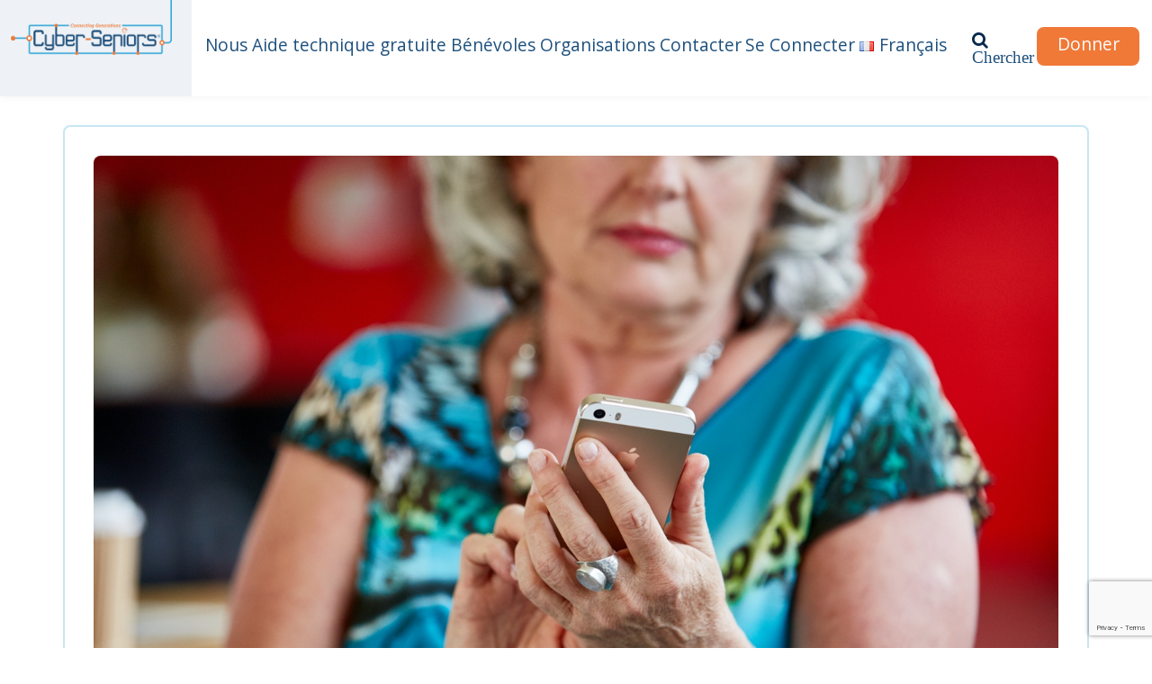

--- FILE ---
content_type: text/html; charset=UTF-8
request_url: https://cyberseniors.org/fr/webinaires-passes/cyber-securite/cybersecurity-with-robin-saunders-sexting-2/
body_size: 13131
content:

<!doctype html>
<html lang="fr-FR">

<head>
	<meta charset="UTF-8">
	<meta name="viewport" content="width=device-width, initial-scale=1">
	<link rel="profile" href="https://gmpg.org/xfn/11">
    <meta name="robots" content="index, follow" />
	<meta name='robots' content='index, follow, max-image-preview:large, max-snippet:-1, max-video-preview:-1' />
	<style>img:is([sizes="auto" i], [sizes^="auto," i]) { contain-intrinsic-size: 3000px 1500px }</style>
	<link rel="alternate" href="https://cyberseniors.org/previous-webinars/cyber-security/cybersecurity-with-robin-saunders-sexting/" hreflang="en" />
<link rel="alternate" href="https://cyberseniors.org/fr/webinaires-passes/cyber-securite/cybersecurity-with-robin-saunders-sexting-2/" hreflang="fr" />
<link rel="alternate" href="https://cyberseniors.org/es/seminarios-web-anteriores/seguridad-cibernetica/cybersecurity-with-robin-saunders-sexting-3/" hreflang="es" />

	<!-- This site is optimized with the Yoast SEO plugin v22.0 - https://yoast.com/wordpress/plugins/seo/ -->
	<title>Cybersecurity with Robin Saunders - Sexting - Cyber-Seniors Inc.</title>
	<meta name="description" content="This webinar will discuss the cybersecurity threats associated with sexting and show you how to avoid them." />
	<link rel="canonical" href="https://cyberseniors.org/fr/webinaires-passes/cyber-securite/cybersecurity-with-robin-saunders-sexting-2/" />
	<meta property="og:locale" content="fr_FR" />
	<meta property="og:locale:alternate" content="en_US" />
	<meta property="og:locale:alternate" content="es_ES" />
	<meta property="og:type" content="article" />
	<meta property="og:title" content="Cybersecurity with Robin Saunders - Sexting - Cyber-Seniors Inc." />
	<meta property="og:description" content="This webinar will discuss the cybersecurity threats associated with sexting and show you how to avoid them." />
	<meta property="og:url" content="https://cyberseniors.org/fr/webinaires-passes/cyber-securite/cybersecurity-with-robin-saunders-sexting-2/" />
	<meta property="og:site_name" content="Cyber-Seniors Inc." />
	<meta property="article:publisher" content="https://www.facebook.com/CyberSeniorsDocumentary/" />
	<meta property="article:published_time" content="2021-06-02T00:26:07+00:00" />
	<meta property="article:modified_time" content="2021-06-02T00:26:09+00:00" />
	<meta property="og:image" content="https://cyberseniors.org/wp-content/uploads/2021/04/Cybersecurity-Sexting.jpg" />
	<meta property="og:image:width" content="1430" />
	<meta property="og:image:height" content="926" />
	<meta property="og:image:type" content="image/jpeg" />
	<meta name="author" content="Charlene" />
	<meta name="twitter:card" content="summary_large_image" />
	<meta name="twitter:creator" content="@cyberseniors" />
	<meta name="twitter:site" content="@cyberseniors" />
	<meta name="twitter:label1" content="Écrit par" />
	<meta name="twitter:data1" content="Charlene" />
	<meta name="twitter:label2" content="Durée de lecture estimée" />
	<meta name="twitter:data2" content="1 minute" />
	<script type="application/ld+json" class="yoast-schema-graph">{"@context":"https://schema.org","@graph":[{"@type":"Article","@id":"https://cyberseniors.org/fr/webinaires-passes/cyber-securite/cybersecurity-with-robin-saunders-sexting-2/#article","isPartOf":{"@id":"https://cyberseniors.org/fr/webinaires-passes/cyber-securite/cybersecurity-with-robin-saunders-sexting-2/"},"author":{"name":"Charlene","@id":"https://cyberseniors.org/fr/cyber-seniors-francais/#/schema/person/1643f361d76124d122fd4ce6b11e66c6"},"headline":"Cybersecurity with Robin Saunders &#8211; Sexting","datePublished":"2021-06-02T00:26:07+00:00","dateModified":"2021-06-02T00:26:09+00:00","mainEntityOfPage":{"@id":"https://cyberseniors.org/fr/webinaires-passes/cyber-securite/cybersecurity-with-robin-saunders-sexting-2/"},"wordCount":78,"publisher":{"@id":"https://cyberseniors.org/fr/cyber-seniors-francais/#organization"},"image":{"@id":"https://cyberseniors.org/fr/webinaires-passes/cyber-securite/cybersecurity-with-robin-saunders-sexting-2/#primaryimage"},"thumbnailUrl":"https://cyberseniors.org/wp-content/uploads/2021/04/Cybersecurity-Sexting.jpg","articleSection":["Cyber-Sécurité"],"inLanguage":"fr-FR"},{"@type":"WebPage","@id":"https://cyberseniors.org/fr/webinaires-passes/cyber-securite/cybersecurity-with-robin-saunders-sexting-2/","url":"https://cyberseniors.org/fr/webinaires-passes/cyber-securite/cybersecurity-with-robin-saunders-sexting-2/","name":"Cybersecurity with Robin Saunders - Sexting - Cyber-Seniors Inc.","isPartOf":{"@id":"https://cyberseniors.org/fr/cyber-seniors-francais/#website"},"primaryImageOfPage":{"@id":"https://cyberseniors.org/fr/webinaires-passes/cyber-securite/cybersecurity-with-robin-saunders-sexting-2/#primaryimage"},"image":{"@id":"https://cyberseniors.org/fr/webinaires-passes/cyber-securite/cybersecurity-with-robin-saunders-sexting-2/#primaryimage"},"thumbnailUrl":"https://cyberseniors.org/wp-content/uploads/2021/04/Cybersecurity-Sexting.jpg","datePublished":"2021-06-02T00:26:07+00:00","dateModified":"2021-06-02T00:26:09+00:00","description":"This webinar will discuss the cybersecurity threats associated with sexting and show you how to avoid them.","breadcrumb":{"@id":"https://cyberseniors.org/fr/webinaires-passes/cyber-securite/cybersecurity-with-robin-saunders-sexting-2/#breadcrumb"},"inLanguage":"fr-FR","potentialAction":[{"@type":"ReadAction","target":["https://cyberseniors.org/fr/webinaires-passes/cyber-securite/cybersecurity-with-robin-saunders-sexting-2/"]}]},{"@type":"ImageObject","inLanguage":"fr-FR","@id":"https://cyberseniors.org/fr/webinaires-passes/cyber-securite/cybersecurity-with-robin-saunders-sexting-2/#primaryimage","url":"https://cyberseniors.org/wp-content/uploads/2021/04/Cybersecurity-Sexting.jpg","contentUrl":"https://cyberseniors.org/wp-content/uploads/2021/04/Cybersecurity-Sexting.jpg","width":1430,"height":926,"caption":"Cybersecurity-Sexting"},{"@type":"BreadcrumbList","@id":"https://cyberseniors.org/fr/webinaires-passes/cyber-securite/cybersecurity-with-robin-saunders-sexting-2/#breadcrumb","itemListElement":[{"@type":"ListItem","position":1,"name":"Home","item":"https://cyberseniors.org/fr/cyber-seniors-francais/"},{"@type":"ListItem","position":2,"name":"Cybersecurity with Robin Saunders &#8211; Sexting"}]},{"@type":"WebSite","@id":"https://cyberseniors.org/fr/cyber-seniors-francais/#website","url":"https://cyberseniors.org/fr/cyber-seniors-francais/","name":"Cyber-Seniors","description":"Connecting Generations.","publisher":{"@id":"https://cyberseniors.org/fr/cyber-seniors-francais/#organization"},"potentialAction":[{"@type":"SearchAction","target":{"@type":"EntryPoint","urlTemplate":"https://cyberseniors.org/fr/cyber-seniors-francais/?s={search_term_string}"},"query-input":"required name=search_term_string"}],"inLanguage":"fr-FR"},{"@type":"Organization","@id":"https://cyberseniors.org/fr/cyber-seniors-francais/#organization","name":"Cyber-Seniors","url":"https://cyberseniors.org/fr/cyber-seniors-francais/","logo":{"@type":"ImageObject","inLanguage":"fr-FR","@id":"https://cyberseniors.org/fr/cyber-seniors-francais/#/schema/logo/image/","url":"https://cyberseniorsco.wpengine.com/wp-content/uploads/2021/02/logo.png","contentUrl":"https://cyberseniorsco.wpengine.com/wp-content/uploads/2021/02/logo.png","width":400,"height":138,"caption":"Cyber-Seniors"},"image":{"@id":"https://cyberseniors.org/fr/cyber-seniors-francais/#/schema/logo/image/"},"sameAs":["https://www.facebook.com/CyberSeniorsDocumentary/","https://twitter.com/cyberseniors","https://www.instagram.com/cyberseniors/","https://www.linkedin.com/company/cyber-seniors-connecting-generations","https://www.youtube.com/user/cyberseniorscorner"]},{"@type":"Person","@id":"https://cyberseniors.org/fr/cyber-seniors-francais/#/schema/person/1643f361d76124d122fd4ce6b11e66c6","name":"Charlene","image":{"@type":"ImageObject","inLanguage":"fr-FR","@id":"https://cyberseniors.org/fr/cyber-seniors-francais/#/schema/person/image/","url":"https://secure.gravatar.com/avatar/6dd63f0c36559e9b7c0bfcac59c56c5c0220043c17f936b78b407d2d553b98ab?s=96&d=mm&r=g","contentUrl":"https://secure.gravatar.com/avatar/6dd63f0c36559e9b7c0bfcac59c56c5c0220043c17f936b78b407d2d553b98ab?s=96&d=mm&r=g","caption":"Charlene"}}]}</script>
	<!-- / Yoast SEO plugin. -->


		<!-- Google Tag Manager -->
<script>(function(w,d,s,l,i){w[l]=w[l]||[];w[l].push({'gtm.start':
new Date().getTime(),event:'gtm.js'});var f=d.getElementsByTagName(s)[0],
j=d.createElement(s),dl=l!='dataLayer'?'&l='+l:'';j.async=true;j.src=
'https://www.googletagmanager.com/gtm.js?id='+i+dl;f.parentNode.insertBefore(j,f);
})(window,document,'script','dataLayer','GTM-55LXRB8X');</script>
<!-- End Google Tag Manager -->
		<link rel="alternate" type="application/rss+xml" title="Cyber-Seniors Inc. &raquo; Flux" href="https://cyberseniors.org/fr/feed/" />
<link rel="alternate" type="text/calendar" title="Cyber-Seniors Inc. &raquo; Flux iCal" href="https://cyberseniors.org/webinars-landing/?ical=1" />
<script>
window._wpemojiSettings = {"baseUrl":"https:\/\/s.w.org\/images\/core\/emoji\/16.0.1\/72x72\/","ext":".png","svgUrl":"https:\/\/s.w.org\/images\/core\/emoji\/16.0.1\/svg\/","svgExt":".svg","source":{"concatemoji":"https:\/\/cyberseniors.org\/wp-includes\/js\/wp-emoji-release.min.js?ver=6.8.3"}};
/*! This file is auto-generated */
!function(s,n){var o,i,e;function c(e){try{var t={supportTests:e,timestamp:(new Date).valueOf()};sessionStorage.setItem(o,JSON.stringify(t))}catch(e){}}function p(e,t,n){e.clearRect(0,0,e.canvas.width,e.canvas.height),e.fillText(t,0,0);var t=new Uint32Array(e.getImageData(0,0,e.canvas.width,e.canvas.height).data),a=(e.clearRect(0,0,e.canvas.width,e.canvas.height),e.fillText(n,0,0),new Uint32Array(e.getImageData(0,0,e.canvas.width,e.canvas.height).data));return t.every(function(e,t){return e===a[t]})}function u(e,t){e.clearRect(0,0,e.canvas.width,e.canvas.height),e.fillText(t,0,0);for(var n=e.getImageData(16,16,1,1),a=0;a<n.data.length;a++)if(0!==n.data[a])return!1;return!0}function f(e,t,n,a){switch(t){case"flag":return n(e,"\ud83c\udff3\ufe0f\u200d\u26a7\ufe0f","\ud83c\udff3\ufe0f\u200b\u26a7\ufe0f")?!1:!n(e,"\ud83c\udde8\ud83c\uddf6","\ud83c\udde8\u200b\ud83c\uddf6")&&!n(e,"\ud83c\udff4\udb40\udc67\udb40\udc62\udb40\udc65\udb40\udc6e\udb40\udc67\udb40\udc7f","\ud83c\udff4\u200b\udb40\udc67\u200b\udb40\udc62\u200b\udb40\udc65\u200b\udb40\udc6e\u200b\udb40\udc67\u200b\udb40\udc7f");case"emoji":return!a(e,"\ud83e\udedf")}return!1}function g(e,t,n,a){var r="undefined"!=typeof WorkerGlobalScope&&self instanceof WorkerGlobalScope?new OffscreenCanvas(300,150):s.createElement("canvas"),o=r.getContext("2d",{willReadFrequently:!0}),i=(o.textBaseline="top",o.font="600 32px Arial",{});return e.forEach(function(e){i[e]=t(o,e,n,a)}),i}function t(e){var t=s.createElement("script");t.src=e,t.defer=!0,s.head.appendChild(t)}"undefined"!=typeof Promise&&(o="wpEmojiSettingsSupports",i=["flag","emoji"],n.supports={everything:!0,everythingExceptFlag:!0},e=new Promise(function(e){s.addEventListener("DOMContentLoaded",e,{once:!0})}),new Promise(function(t){var n=function(){try{var e=JSON.parse(sessionStorage.getItem(o));if("object"==typeof e&&"number"==typeof e.timestamp&&(new Date).valueOf()<e.timestamp+604800&&"object"==typeof e.supportTests)return e.supportTests}catch(e){}return null}();if(!n){if("undefined"!=typeof Worker&&"undefined"!=typeof OffscreenCanvas&&"undefined"!=typeof URL&&URL.createObjectURL&&"undefined"!=typeof Blob)try{var e="postMessage("+g.toString()+"("+[JSON.stringify(i),f.toString(),p.toString(),u.toString()].join(",")+"));",a=new Blob([e],{type:"text/javascript"}),r=new Worker(URL.createObjectURL(a),{name:"wpTestEmojiSupports"});return void(r.onmessage=function(e){c(n=e.data),r.terminate(),t(n)})}catch(e){}c(n=g(i,f,p,u))}t(n)}).then(function(e){for(var t in e)n.supports[t]=e[t],n.supports.everything=n.supports.everything&&n.supports[t],"flag"!==t&&(n.supports.everythingExceptFlag=n.supports.everythingExceptFlag&&n.supports[t]);n.supports.everythingExceptFlag=n.supports.everythingExceptFlag&&!n.supports.flag,n.DOMReady=!1,n.readyCallback=function(){n.DOMReady=!0}}).then(function(){return e}).then(function(){var e;n.supports.everything||(n.readyCallback(),(e=n.source||{}).concatemoji?t(e.concatemoji):e.wpemoji&&e.twemoji&&(t(e.twemoji),t(e.wpemoji)))}))}((window,document),window._wpemojiSettings);
</script>
<style id='wp-emoji-styles-inline-css'>

	img.wp-smiley, img.emoji {
		display: inline !important;
		border: none !important;
		box-shadow: none !important;
		height: 1em !important;
		width: 1em !important;
		margin: 0 0.07em !important;
		vertical-align: -0.1em !important;
		background: none !important;
		padding: 0 !important;
	}
</style>
<link rel='stylesheet' id='wp-block-library-css' href='https://cyberseniors.org/wp-includes/css/dist/block-library/style.min.css?ver=6.8.3' media='all' />
<style id='classic-theme-styles-inline-css'>
/*! This file is auto-generated */
.wp-block-button__link{color:#fff;background-color:#32373c;border-radius:9999px;box-shadow:none;text-decoration:none;padding:calc(.667em + 2px) calc(1.333em + 2px);font-size:1.125em}.wp-block-file__button{background:#32373c;color:#fff;text-decoration:none}
</style>
<style id='global-styles-inline-css'>
:root{--wp--preset--aspect-ratio--square: 1;--wp--preset--aspect-ratio--4-3: 4/3;--wp--preset--aspect-ratio--3-4: 3/4;--wp--preset--aspect-ratio--3-2: 3/2;--wp--preset--aspect-ratio--2-3: 2/3;--wp--preset--aspect-ratio--16-9: 16/9;--wp--preset--aspect-ratio--9-16: 9/16;--wp--preset--color--black: #000000;--wp--preset--color--cyan-bluish-gray: #abb8c3;--wp--preset--color--white: #ffffff;--wp--preset--color--pale-pink: #f78da7;--wp--preset--color--vivid-red: #cf2e2e;--wp--preset--color--luminous-vivid-orange: #ff6900;--wp--preset--color--luminous-vivid-amber: #fcb900;--wp--preset--color--light-green-cyan: #7bdcb5;--wp--preset--color--vivid-green-cyan: #00d084;--wp--preset--color--pale-cyan-blue: #8ed1fc;--wp--preset--color--vivid-cyan-blue: #0693e3;--wp--preset--color--vivid-purple: #9b51e0;--wp--preset--gradient--vivid-cyan-blue-to-vivid-purple: linear-gradient(135deg,rgba(6,147,227,1) 0%,rgb(155,81,224) 100%);--wp--preset--gradient--light-green-cyan-to-vivid-green-cyan: linear-gradient(135deg,rgb(122,220,180) 0%,rgb(0,208,130) 100%);--wp--preset--gradient--luminous-vivid-amber-to-luminous-vivid-orange: linear-gradient(135deg,rgba(252,185,0,1) 0%,rgba(255,105,0,1) 100%);--wp--preset--gradient--luminous-vivid-orange-to-vivid-red: linear-gradient(135deg,rgba(255,105,0,1) 0%,rgb(207,46,46) 100%);--wp--preset--gradient--very-light-gray-to-cyan-bluish-gray: linear-gradient(135deg,rgb(238,238,238) 0%,rgb(169,184,195) 100%);--wp--preset--gradient--cool-to-warm-spectrum: linear-gradient(135deg,rgb(74,234,220) 0%,rgb(151,120,209) 20%,rgb(207,42,186) 40%,rgb(238,44,130) 60%,rgb(251,105,98) 80%,rgb(254,248,76) 100%);--wp--preset--gradient--blush-light-purple: linear-gradient(135deg,rgb(255,206,236) 0%,rgb(152,150,240) 100%);--wp--preset--gradient--blush-bordeaux: linear-gradient(135deg,rgb(254,205,165) 0%,rgb(254,45,45) 50%,rgb(107,0,62) 100%);--wp--preset--gradient--luminous-dusk: linear-gradient(135deg,rgb(255,203,112) 0%,rgb(199,81,192) 50%,rgb(65,88,208) 100%);--wp--preset--gradient--pale-ocean: linear-gradient(135deg,rgb(255,245,203) 0%,rgb(182,227,212) 50%,rgb(51,167,181) 100%);--wp--preset--gradient--electric-grass: linear-gradient(135deg,rgb(202,248,128) 0%,rgb(113,206,126) 100%);--wp--preset--gradient--midnight: linear-gradient(135deg,rgb(2,3,129) 0%,rgb(40,116,252) 100%);--wp--preset--font-size--small: 13px;--wp--preset--font-size--medium: 20px;--wp--preset--font-size--large: 36px;--wp--preset--font-size--x-large: 42px;--wp--preset--spacing--20: 0.44rem;--wp--preset--spacing--30: 0.67rem;--wp--preset--spacing--40: 1rem;--wp--preset--spacing--50: 1.5rem;--wp--preset--spacing--60: 2.25rem;--wp--preset--spacing--70: 3.38rem;--wp--preset--spacing--80: 5.06rem;--wp--preset--shadow--natural: 6px 6px 9px rgba(0, 0, 0, 0.2);--wp--preset--shadow--deep: 12px 12px 50px rgba(0, 0, 0, 0.4);--wp--preset--shadow--sharp: 6px 6px 0px rgba(0, 0, 0, 0.2);--wp--preset--shadow--outlined: 6px 6px 0px -3px rgba(255, 255, 255, 1), 6px 6px rgba(0, 0, 0, 1);--wp--preset--shadow--crisp: 6px 6px 0px rgba(0, 0, 0, 1);}:where(.is-layout-flex){gap: 0.5em;}:where(.is-layout-grid){gap: 0.5em;}body .is-layout-flex{display: flex;}.is-layout-flex{flex-wrap: wrap;align-items: center;}.is-layout-flex > :is(*, div){margin: 0;}body .is-layout-grid{display: grid;}.is-layout-grid > :is(*, div){margin: 0;}:where(.wp-block-columns.is-layout-flex){gap: 2em;}:where(.wp-block-columns.is-layout-grid){gap: 2em;}:where(.wp-block-post-template.is-layout-flex){gap: 1.25em;}:where(.wp-block-post-template.is-layout-grid){gap: 1.25em;}.has-black-color{color: var(--wp--preset--color--black) !important;}.has-cyan-bluish-gray-color{color: var(--wp--preset--color--cyan-bluish-gray) !important;}.has-white-color{color: var(--wp--preset--color--white) !important;}.has-pale-pink-color{color: var(--wp--preset--color--pale-pink) !important;}.has-vivid-red-color{color: var(--wp--preset--color--vivid-red) !important;}.has-luminous-vivid-orange-color{color: var(--wp--preset--color--luminous-vivid-orange) !important;}.has-luminous-vivid-amber-color{color: var(--wp--preset--color--luminous-vivid-amber) !important;}.has-light-green-cyan-color{color: var(--wp--preset--color--light-green-cyan) !important;}.has-vivid-green-cyan-color{color: var(--wp--preset--color--vivid-green-cyan) !important;}.has-pale-cyan-blue-color{color: var(--wp--preset--color--pale-cyan-blue) !important;}.has-vivid-cyan-blue-color{color: var(--wp--preset--color--vivid-cyan-blue) !important;}.has-vivid-purple-color{color: var(--wp--preset--color--vivid-purple) !important;}.has-black-background-color{background-color: var(--wp--preset--color--black) !important;}.has-cyan-bluish-gray-background-color{background-color: var(--wp--preset--color--cyan-bluish-gray) !important;}.has-white-background-color{background-color: var(--wp--preset--color--white) !important;}.has-pale-pink-background-color{background-color: var(--wp--preset--color--pale-pink) !important;}.has-vivid-red-background-color{background-color: var(--wp--preset--color--vivid-red) !important;}.has-luminous-vivid-orange-background-color{background-color: var(--wp--preset--color--luminous-vivid-orange) !important;}.has-luminous-vivid-amber-background-color{background-color: var(--wp--preset--color--luminous-vivid-amber) !important;}.has-light-green-cyan-background-color{background-color: var(--wp--preset--color--light-green-cyan) !important;}.has-vivid-green-cyan-background-color{background-color: var(--wp--preset--color--vivid-green-cyan) !important;}.has-pale-cyan-blue-background-color{background-color: var(--wp--preset--color--pale-cyan-blue) !important;}.has-vivid-cyan-blue-background-color{background-color: var(--wp--preset--color--vivid-cyan-blue) !important;}.has-vivid-purple-background-color{background-color: var(--wp--preset--color--vivid-purple) !important;}.has-black-border-color{border-color: var(--wp--preset--color--black) !important;}.has-cyan-bluish-gray-border-color{border-color: var(--wp--preset--color--cyan-bluish-gray) !important;}.has-white-border-color{border-color: var(--wp--preset--color--white) !important;}.has-pale-pink-border-color{border-color: var(--wp--preset--color--pale-pink) !important;}.has-vivid-red-border-color{border-color: var(--wp--preset--color--vivid-red) !important;}.has-luminous-vivid-orange-border-color{border-color: var(--wp--preset--color--luminous-vivid-orange) !important;}.has-luminous-vivid-amber-border-color{border-color: var(--wp--preset--color--luminous-vivid-amber) !important;}.has-light-green-cyan-border-color{border-color: var(--wp--preset--color--light-green-cyan) !important;}.has-vivid-green-cyan-border-color{border-color: var(--wp--preset--color--vivid-green-cyan) !important;}.has-pale-cyan-blue-border-color{border-color: var(--wp--preset--color--pale-cyan-blue) !important;}.has-vivid-cyan-blue-border-color{border-color: var(--wp--preset--color--vivid-cyan-blue) !important;}.has-vivid-purple-border-color{border-color: var(--wp--preset--color--vivid-purple) !important;}.has-vivid-cyan-blue-to-vivid-purple-gradient-background{background: var(--wp--preset--gradient--vivid-cyan-blue-to-vivid-purple) !important;}.has-light-green-cyan-to-vivid-green-cyan-gradient-background{background: var(--wp--preset--gradient--light-green-cyan-to-vivid-green-cyan) !important;}.has-luminous-vivid-amber-to-luminous-vivid-orange-gradient-background{background: var(--wp--preset--gradient--luminous-vivid-amber-to-luminous-vivid-orange) !important;}.has-luminous-vivid-orange-to-vivid-red-gradient-background{background: var(--wp--preset--gradient--luminous-vivid-orange-to-vivid-red) !important;}.has-very-light-gray-to-cyan-bluish-gray-gradient-background{background: var(--wp--preset--gradient--very-light-gray-to-cyan-bluish-gray) !important;}.has-cool-to-warm-spectrum-gradient-background{background: var(--wp--preset--gradient--cool-to-warm-spectrum) !important;}.has-blush-light-purple-gradient-background{background: var(--wp--preset--gradient--blush-light-purple) !important;}.has-blush-bordeaux-gradient-background{background: var(--wp--preset--gradient--blush-bordeaux) !important;}.has-luminous-dusk-gradient-background{background: var(--wp--preset--gradient--luminous-dusk) !important;}.has-pale-ocean-gradient-background{background: var(--wp--preset--gradient--pale-ocean) !important;}.has-electric-grass-gradient-background{background: var(--wp--preset--gradient--electric-grass) !important;}.has-midnight-gradient-background{background: var(--wp--preset--gradient--midnight) !important;}.has-small-font-size{font-size: var(--wp--preset--font-size--small) !important;}.has-medium-font-size{font-size: var(--wp--preset--font-size--medium) !important;}.has-large-font-size{font-size: var(--wp--preset--font-size--large) !important;}.has-x-large-font-size{font-size: var(--wp--preset--font-size--x-large) !important;}
:where(.wp-block-post-template.is-layout-flex){gap: 1.25em;}:where(.wp-block-post-template.is-layout-grid){gap: 1.25em;}
:where(.wp-block-columns.is-layout-flex){gap: 2em;}:where(.wp-block-columns.is-layout-grid){gap: 2em;}
:root :where(.wp-block-pullquote){font-size: 1.5em;line-height: 1.6;}
</style>
<link rel='stylesheet' id='contact-form-7-css' href='https://cyberseniors.org/wp-content/plugins/contact-form-7/includes/css/styles.css?ver=5.8.7' media='all' />
<link rel='stylesheet' id='simple-banner-style-css' href='https://cyberseniors.org/wp-content/plugins/simple-banner/simple-banner.css?ver=2.17.0' media='all' />
<link rel='stylesheet' id='cyber-seniors-fa-css' href='https://cyberseniors.org/wp-content/themes/cyber-seniors-inc/assets/fonts/font-awesome-4.7.0/css/font-awesome.min.css?ver=1.0.0' media='all' />
<link rel='stylesheet' id='cyber-seniors-style-css' href='https://cyberseniors.org/wp-content/themes/cyber-seniors-inc/style.css?ver=1.0.0' media='all' />
<link rel='stylesheet' id='cyber-seniors-bootstrap-css-css' href='https://cyberseniors.org/wp-content/themes/cyber-seniors-inc/assets/css/bootstrap.min.css?ver=6.8.3' media='all' />
<link rel='stylesheet' id='cyber-seniors-slick-css-css' href='https://cyberseniors.org/wp-content/themes/cyber-seniors-inc/assets/slick/slick.css?ver=6.8.3' media='all' />
<link rel='stylesheet' id='cyber-seniors-slick-theme-css' href='https://cyberseniors.org/wp-content/themes/cyber-seniors-inc/assets/slick/slick-theme.css?ver=6.8.3' media='all' />
<link rel='stylesheet' id='cyber-seniors-theme-css-css' href='https://cyberseniors.org/wp-content/themes/cyber-seniors-inc/theme.css?ver=6.8.3' media='all' />
<link rel='stylesheet' id='cyber-seniors-responsive-css-css' href='https://cyberseniors.org/wp-content/themes/cyber-seniors-inc/responsive.css?ver=6.8.3' media='all' />
<script src="https://cyberseniors.org/wp-includes/js/jquery/jquery.min.js?ver=3.7.1" id="jquery-core-js"></script>
<script id="simple-banner-script-js-before">
const simpleBannerScriptParams = {"version":"2.17.0","hide_simple_banner":"yes","simple_banner_prepend_element":false,"simple_banner_position":"","header_margin":"","header_padding":"","simple_banner_z_index":false,"simple_banner_text":"Looking for tech help? Click <a href=\"https:\/\/cyberseniors.org\/seniors-services\/\">HERE<\/a> to visit our Seniors Services page to book a FREE session with a tech mentor","pro_version_enabled":"","disabled_on_current_page":false,"debug_mode":"","id":4822,"disabled_pages_array":[],"is_current_page_a_post":true,"disabled_on_posts":"","simple_banner_disabled_page_paths":false,"simple_banner_font_size":"16px","simple_banner_color":"#fd085d","simple_banner_text_color":"","simple_banner_link_color":"#0e16fb","simple_banner_close_color":"","simple_banner_custom_css":"","simple_banner_scrolling_custom_css":"","simple_banner_text_custom_css":"","simple_banner_button_css":"","site_custom_css":"","keep_site_custom_css":"","site_custom_js":"","keep_site_custom_js":"","wp_body_open_enabled":"","wp_body_open":true,"close_button_enabled":"on","close_button_expiration":"","close_button_cookie_set":false,"current_date":{"date":"2026-01-17 00:48:12.514614","timezone_type":3,"timezone":"UTC"},"start_date":{"date":"2026-01-17 00:48:12.514629","timezone_type":3,"timezone":"UTC"},"end_date":{"date":"2026-01-17 00:48:12.514641","timezone_type":3,"timezone":"UTC"},"simple_banner_start_after_date":false,"simple_banner_remove_after_date":false,"simple_banner_insert_inside_element":false}
</script>
<script src="https://cyberseniors.org/wp-content/plugins/simple-banner/simple-banner.js?ver=2.17.0" id="simple-banner-script-js"></script>
<script src="https://cyberseniors.org/wp-content/themes/cyber-seniors-inc/assets/js/bootstrap.min.js?ver=6.8.3" id="cyber-seniors-bootstrap-js-js"></script>
<script src="https://cyberseniors.org/wp-content/themes/cyber-seniors-inc/assets/slick/slick.min.js?ver=6.8.3" id="cyber-seniors-slick-js-js"></script>
<script src="https://cyberseniors.org/wp-content/themes/cyber-seniors-inc/js/theme.js?ver=6.8.3" id="cyber-seniors-theme-js"></script>
<script src="https://cyberseniors.org/wp-content/themes/cyber-seniors-inc/js/navigation.js?ver=6.8.3" id="cyber-seniors-navigation-js"></script>
<script src="https://cyberseniors.org/wp-content/themes/cyber-seniors-inc/js/timezone.js?ver=6.8.3" id="cyber-seniors-timezone-js"></script>
<script src="https://cyberseniors.org/wp-content/themes/cyber-seniors-inc/js/return-to-top.js?ver=6.8.3" id="cyber-seniors-return-to-top-js"></script>
<script id="cyber-seniors-load-stories-js-extra">
var load_stories_params = {"ajax_url":"https:\/\/cyberseniors.org\/wp-admin\/admin-ajax.php","active_ajax":"","cat_ID":"","offset":"0","posts_per_page":"8","story_count":"0","search_query":""};
</script>
<script src="https://cyberseniors.org/wp-content/themes/cyber-seniors-inc/js/load-stories.js?ver=6.8.3" id="cyber-seniors-load-stories-js"></script>
<script src="https://cyberseniors.org/wp-content/themes/cyber-seniors-inc/js/header.js?ver=6.8.3" id="cyber-seniors-header-js"></script>
<script src="https://cyberseniors.org/wp-content/themes/cyber-seniors-inc/js/multiselect-dropdown.js?ver=6.8.3" id="cyber-seniors-multiselect-dropdown-js"></script>
<script id="cyber-seniors-ajax-js-extra">
var myAjax = {"ajaxurl":"https:\/\/cyberseniors.org\/wp-admin\/admin-ajax.php","nonce":"0de579a34e"};
</script>
<script src="https://cyberseniors.org/wp-content/themes/cyber-seniors-inc/js/ajax-scripts.js?ver=6.8.3" id="cyber-seniors-ajax-js"></script>
<link rel="https://api.w.org/" href="https://cyberseniors.org/wp-json/" /><link rel="alternate" title="JSON" type="application/json" href="https://cyberseniors.org/wp-json/wp/v2/posts/4822" /><link rel="EditURI" type="application/rsd+xml" title="RSD" href="https://cyberseniors.org/xmlrpc.php?rsd" />
<link rel='shortlink' href='https://cyberseniors.org/?p=4822' />
<link rel="alternate" title="oEmbed (JSON)" type="application/json+oembed" href="https://cyberseniors.org/wp-json/oembed/1.0/embed?url=https%3A%2F%2Fcyberseniors.org%2Ffr%2Fwebinaires-passes%2Fcyber-securite%2Fcybersecurity-with-robin-saunders-sexting-2%2F" />
<link rel="alternate" title="oEmbed (XML)" type="text/xml+oembed" href="https://cyberseniors.org/wp-json/oembed/1.0/embed?url=https%3A%2F%2Fcyberseniors.org%2Ffr%2Fwebinaires-passes%2Fcyber-securite%2Fcybersecurity-with-robin-saunders-sexting-2%2F&#038;format=xml" />
<style type="text/css">.simple-banner{display:none;}</style><style type="text/css">.simple-banner .simple-banner-text{font-size:16px;}</style><style type="text/css">.simple-banner{background:#fd085d;}</style><style type="text/css">.simple-banner .simple-banner-text{color: #ffffff;}</style><style type="text/css">.simple-banner .simple-banner-text a{color:#0e16fb;}</style><style type="text/css">.simple-banner{z-index: 99999;}</style><style id="simple-banner-site-custom-css-dummy" type="text/css"></style><script id="simple-banner-site-custom-js-dummy" type="text/javascript"></script><meta name="tec-api-version" content="v1"><meta name="tec-api-origin" content="https://cyberseniors.org"><link rel="alternate" href="https://cyberseniors.org/wp-json/tribe/events/v1/" />
		<script>
		(function(h,o,t,j,a,r){
			h.hj=h.hj||function(){(h.hj.q=h.hj.q||[]).push(arguments)};
			h._hjSettings={hjid:3344179,hjsv:5};
			a=o.getElementsByTagName('head')[0];
			r=o.createElement('script');r.async=1;
			r.src=t+h._hjSettings.hjid+j+h._hjSettings.hjsv;
			a.appendChild(r);
		})(window,document,'//static.hotjar.com/c/hotjar-','.js?sv=');
		</script>
		<link rel="icon" href="https://cyberseniors.org/wp-content/uploads/2021/08/300x250-Large-Web-Widget-100x100.jpg" sizes="32x32" />
<link rel="icon" href="https://cyberseniors.org/wp-content/uploads/2021/08/300x250-Large-Web-Widget.jpg" sizes="192x192" />
<link rel="apple-touch-icon" href="https://cyberseniors.org/wp-content/uploads/2021/08/300x250-Large-Web-Widget.jpg" />
<meta name="msapplication-TileImage" content="https://cyberseniors.org/wp-content/uploads/2021/08/300x250-Large-Web-Widget.jpg" />
</head>

<body class="wp-singular post-template-default single single-post postid-4822 single-format-standard wp-custom-logo wp-theme-cyber-seniors-inc tribe-no-js no-sidebar">
			<!-- Google Tag Manager (noscript) -->
<noscript><iframe src="https://www.googletagmanager.com/ns.html?id=GTM-55LXRB8X"
height="0" width="0" style="display:none;visibility:hidden"></iframe></noscript>
<!-- End Google Tag Manager (noscript) -->
			<div id="page" class="site">
		<a class="skip-link screen-reader-text" href="#primary">Skip to content</a>

		<header id="masthead" class="site-header">
			 
 <section id="search" data-search-wrapper="">
		<div class="container">
			<div class="row">
				<div class="col-md-10 col-sm-10 col-xs-9">
					<form role="search" method="get" id="searchform" action="https://cyberseniors.org">
						<input type="text" id="s" label="Search" title="Search" name="s" value="" placeholder="Search Cyberseniors">
					</form>
				</div>
				<div class="col-md-2 col-sm-2 col-xs-3 text-right">
					<i class="fa fa-times close-search"></i>
				</div>
			</div>
		</div>
	</section>			<div class="container-fluid header-links">
				<div class="row">
					<div class="col-lg-2 bg-grey">
						<div class="site-branding">
							<a href="https://cyberseniors.org/fr/cyber-seniors-francais/" class="custom-logo-link" rel="home"><img width="400" height="138" src="https://cyberseniors.org/wp-content/uploads/2021/03/logo-1.png" class="custom-logo" alt="Cyber-Seniors Inc." decoding="async" fetchpriority="high" srcset="https://cyberseniors.org/wp-content/uploads/2021/03/logo-1.png 400w, https://cyberseniors.org/wp-content/uploads/2021/03/logo-1-300x104.png 300w" sizes="(max-width: 400px) 100vw, 400px" /></a>						</div><!-- .site-branding -->
					</div>
					<div class="col-lg-8 col-2 order-1 order-lg-3">
						<span class="menu-toggle" aria-controls="primary-menu" aria-expanded="false" onclick="jQuery('#primary-menu').toggle()"></span>
					</div>
					<div class="col-lg-8 col-12 order-3 order-lg-1">
						<nav id="site-navigation" class="main-navigation">
							<div class="menu-main-menu-francais-container"><ul id="primary-menu" class="menu"><li id="menu-item-4013" class="menu-item menu-item-type-post_type menu-item-object-page menu-item-has-children menu-item-4013"><a href="https://cyberseniors.org/fr/a-propos-de-nous/">Nous</a>
<ul class="sub-menu">
	<li id="menu-item-12567" class="menu-item menu-item-type-post_type menu-item-object-page menu-item-12567"><a href="https://cyberseniors.org/fr/a-propos-de-nous/histoire-et-le-film/">Histoire et le Film</a></li>
	<li id="menu-item-12569" class="menu-item menu-item-type-post_type menu-item-object-page menu-item-12569"><a href="https://cyberseniors.org/fr/a-propos-de-nous/impact-recherche/">Impact/Recherche</a></li>
	<li id="menu-item-14054" class="menu-item menu-item-type-post_type menu-item-object-page menu-item-14054"><a href="https://cyberseniors.org/fr/a-propos-de-nous/conseillers-en-contenu/">Conseillers en contenu</a></li>
	<li id="menu-item-12571" class="menu-item menu-item-type-post_type menu-item-object-page menu-item-12571"><a href="https://cyberseniors.org/fr/a-propos-de-nous/conseil-dadministration/">Conseil d’Administration</a></li>
	<li id="menu-item-12572" class="menu-item menu-item-type-post_type menu-item-object-page menu-item-12572"><a href="https://cyberseniors.org/fr/a-propos-de-nous/comite-consultatif/">Comité Consultatif</a></li>
	<li id="menu-item-12573" class="menu-item menu-item-type-post_type menu-item-object-page menu-item-12573"><a href="https://cyberseniors.org/fr/a-propos-de-nous/rapport-annuel-et-donnees-financieres/">Rapport Annuel et Données Financières</a></li>
	<li id="menu-item-12574" class="menu-item menu-item-type-post_type menu-item-object-page menu-item-12574"><a href="https://cyberseniors.org/fr/a-propos-de-nous/nos-partenaires/">Nos Partenaires</a></li>
	<li id="menu-item-12575" class="menu-item menu-item-type-post_type menu-item-object-page menu-item-12575"><a href="https://cyberseniors.org/fr/a-propos-de-nous/nos-partisans/">Nos Partisans</a></li>
	<li id="menu-item-16305" class="menu-item menu-item-type-post_type menu-item-object-page menu-item-16305"><a href="https://cyberseniors.org/fr/a-propos-de-nous/faqs/">FAQs</a></li>
</ul>
</li>
<li id="menu-item-4014" class="menu-item menu-item-type-post_type menu-item-object-page menu-item-has-children menu-item-4014"><a href="https://cyberseniors.org/fr/aide-technique-gratuite/">Aide technique gratuite</a>
<ul class="sub-menu">
	<li id="menu-item-13143" class="menu-item menu-item-type-post_type menu-item-object-page menu-item-13143"><a href="https://cyberseniors.org/fr/aide-technique-gratuite/reservez-un-appel-technologique-personnel/">Réservez un Appel Technologique Personnel</a></li>
	<li id="menu-item-12577" class="menu-item menu-item-type-post_type menu-item-object-page menu-item-12577"><a href="https://cyberseniors.org/fr/webinaires/">Inscrivez-vous aux webinaires quotidiens</a></li>
	<li id="menu-item-12578" class="menu-item menu-item-type-post_type menu-item-object-page menu-item-12578"><a href="https://cyberseniors.org/fr/aide-technique-gratuite/webinaires-passes/">Webinaires passés</a></li>
	<li id="menu-item-12594" class="menu-item menu-item-type-post_type menu-item-object-page menu-item-12594"><a href="https://cyberseniors.org/fr/la-sensibilisation-a-la-demence/">La sensibilisation à la démence</a></li>
</ul>
</li>
<li id="menu-item-4015" class="menu-item menu-item-type-post_type menu-item-object-page menu-item-4015"><a href="https://cyberseniors.org/fr/faire-du-benevolat-avec-cyber-seniors/">Bénévoles</a></li>
<li id="menu-item-4016" class="menu-item menu-item-type-post_type menu-item-object-page menu-item-has-children menu-item-4016"><a href="https://cyberseniors.org/fr/organisations/">Organisations</a>
<ul class="sub-menu">
	<li id="menu-item-12579" class="menu-item menu-item-type-post_type menu-item-object-page menu-item-12579"><a href="https://cyberseniors.org/fr/organisations/programmes-pour-les-organisations-des-aines/">Les organisations des aînés</a></li>
	<li id="menu-item-12580" class="menu-item menu-item-type-post_type menu-item-object-page menu-item-12580"><a href="https://cyberseniors.org/fr/organisations/programmes-pour-les-ecoles-et-les-organisations-jeunesse/">Les écoles et les organisations jeunesse</a></li>
	<li id="menu-item-13120" class="menu-item menu-item-type-post_type menu-item-object-page menu-item-13120"><a href="https://cyberseniors.org/fr/former-le-formateur/">Former le formateur</a></li>
	<li id="menu-item-12581" class="menu-item menu-item-type-post_type menu-item-object-page menu-item-12581"><a href="https://cyberseniors.org/fr/a-propos-de-nous/annuaire-des-partenaires/">Annuaire des Partenaires</a></li>
</ul>
</li>
<li id="menu-item-4017" class="menu-item menu-item-type-post_type menu-item-object-page menu-item-4017"><a href="https://cyberseniors.org/fr/contactez-nous/">Contacter</a></li>
<li id="menu-item-4018" class="menu-item menu-item-type-custom menu-item-object-custom menu-item-4018"><a href="https://my.cyberseniors.org/?lang=french">Se Connecter</a></li>
<li id="menu-item-4385" class="pll-parent-menu-item menu-item menu-item-type-custom menu-item-object-custom current-menu-parent menu-item-has-children menu-item-4385"><a href="#pll_switcher"><img src="[data-uri]" alt="" width="16" height="11" style="width: 16px; height: 11px;" /><span style="margin-left:0.3em;">Français</span></a>
<ul class="sub-menu">
	<li id="menu-item-4385-en" class="lang-item lang-item-3 lang-item-en lang-item-first menu-item menu-item-type-custom menu-item-object-custom menu-item-4385-en"><a href="https://cyberseniors.org/previous-webinars/cyber-security/cybersecurity-with-robin-saunders-sexting/" hreflang="en-US" lang="en-US"><img src="[data-uri]" alt="" width="16" height="11" style="width: 16px; height: 11px;" /><span style="margin-left:0.3em;">English</span></a></li>
	<li id="menu-item-4385-fr" class="lang-item lang-item-6 lang-item-fr current-lang menu-item menu-item-type-custom menu-item-object-custom menu-item-4385-fr"><a href="https://cyberseniors.org/fr/webinaires-passes/cyber-securite/cybersecurity-with-robin-saunders-sexting-2/" hreflang="fr-FR" lang="fr-FR"><img src="[data-uri]" alt="" width="16" height="11" style="width: 16px; height: 11px;" /><span style="margin-left:0.3em;">Français</span></a></li>
	<li id="menu-item-4385-es" class="lang-item lang-item-10 lang-item-es menu-item menu-item-type-custom menu-item-object-custom menu-item-4385-es"><a href="https://cyberseniors.org/es/seminarios-web-anteriores/seguridad-cibernetica/cybersecurity-with-robin-saunders-sexting-3/" hreflang="es-ES" lang="es-ES"><img src="[data-uri]" alt="" width="16" height="11" style="width: 16px; height: 11px;" /><span style="margin-left:0.3em;">Español</span></a></li>
</ul>
</li>
</ul></div>						</nav><!-- #site-navigation -->
					</div>
					<div class="col-lg-2 col order-2 order-lg-2">
						<nav class="main-navigation">
							<div class="menu-side-menu-francais-container"><ul id="side-menu" class="menu"><li id="menu-item-4025" class="cs-search-button fa fa-search menu-item menu-item-type-custom menu-item-object-custom menu-item-4025"><a href="#">Chercher</a></li>
<li id="menu-item-4026" class="orange-button menu-item menu-item-type-post_type menu-item-object-page menu-item-4026"><a href="https://cyberseniors.org/fr/faites-un-don/">Donner</a></li>
</ul></div>						</nav>
					</div>
				</div>
			</div>

		</header><!-- #masthead -->
	<main id="primary" class="site-main">

		

    <!-- Default layout for archive or other single posts -->
    <article id="post-4822" class="post-4822 post type-post status-publish format-standard has-post-thumbnail hentry category-cyber-securite">
        <header class="entry-header">
            <div class="container">
                <div class="row">
                    <div class="single_post_style">
                                                        <img src="https://cyberseniors.org/wp-content/uploads/2021/04/Cybersecurity-Sexting.jpg" class="single_post_style_img">
                                            </div>
                </div>
            </div>
        </header>

        <div class="container">
            <div class="entry-content">
                <h1 class="entry-title">Cybersecurity with Robin Saunders &#8211; Sexting</h1>                
<p>Most people don’t associate sexting with seniors, but the truth is that senior sexting is more common than you think. Some believe that Sexting is a way to bring out your flirtatious side. Who said the you can&rsquo;t flirt if you&rsquo;re over 50? Flirting is fun but the internet is a dangerous place.</p>



<p>This webinar will discuss the cybersecurity threats associated with sexting and show you how to avoid them.</p>
            </div>
        </div>
    </article>


        <div class="subscription-form" style="background-color:#EBF6FB;">
            <div class="container">
                <div class="col-12 text-center">
                    <h3 class="form-title">Subscribe to Our Newsletter</h3>
                    <div class="d-flex row justify-content-center form-w container">
                        
<div class="wpcf7 no-js" id="wpcf7-f2484-o1" lang="en-US" dir="ltr">
<div class="screen-reader-response"><p role="status" aria-live="polite" aria-atomic="true"></p> <ul></ul></div>
<form action="/fr/webinaires-passes/cyber-securite/cybersecurity-with-robin-saunders-sexting-2/#wpcf7-f2484-o1" method="post" class="wpcf7-form init" aria-label="Contact form" novalidate="novalidate" data-status="init">
<div style="display: none;">
<input type="hidden" name="_wpcf7" value="2484" />
<input type="hidden" name="_wpcf7_version" value="5.8.7" />
<input type="hidden" name="_wpcf7_locale" value="en_US" />
<input type="hidden" name="_wpcf7_unit_tag" value="wpcf7-f2484-o1" />
<input type="hidden" name="_wpcf7_container_post" value="0" />
<input type="hidden" name="_wpcf7_posted_data_hash" value="" />
<input type="hidden" name="_wpcf7_recaptcha_response" value="" />
</div>
<p><label class="email-label" for="email-address">Email Address</label><span class="wpcf7-form-control-wrap" data-name="email-885"><input size="40" class="wpcf7-form-control wpcf7-email wpcf7-validates-as-required wpcf7-text wpcf7-validates-as-email newsletter-signup-email-field" id="email-address" aria-required="true" aria-invalid="false" placeholder="Enter Email" value="" type="email" name="email-885" /></span><input class="wpcf7-form-control wpcf7-submit has-spinner newsletter-signup-button" type="submit" value="Sign Up" />
</p><input type='hidden' class='wpcf7-pum' value='{"closepopup":false,"closedelay":0,"openpopup":false,"openpopup_id":0}' /><div class="wpcf7-response-output" aria-hidden="true"></div>
</form>
</div>
                    </div>
                </div>
            </div>
        </div>

	</main><!-- #main -->


<footer>
	<div class="container-lg mb-5">
		<div class="col-12 text-center">
			<a href="#">
				<img src="https://cyberseniors.org/wp-content/themes/cyber-seniors-inc/assets/img/logo-white.png" width="200" class="logo-footer" alt="Cyber-Seniors Logo">
			</a>
		</div>

		<div class="row mt-5 my-5">
			<div class="col-md-4">
				<section id="nav_menu-5" class="widget widget_nav_menu"><div class="menu-footer-left-francais-container"><ul id="menu-footer-left-francais" class="menu"><li id="menu-item-4029" class="menu-item menu-item-type-post_type menu-item-object-page menu-item-4029"><a href="https://cyberseniors.org/fr/a-propos-de-nous/">À propos de nous</a></li>
<li id="menu-item-4030" class="menu-item menu-item-type-post_type menu-item-object-page menu-item-4030"><a href="https://cyberseniors.org/fr/contactez-nous/">Contactez-nous</a></li>
<li id="menu-item-4055" class="menu-item menu-item-type-post_type menu-item-object-page menu-item-4055"><a href="https://cyberseniors.org/fr/forum-de-discussion/">Forum de Discussion</a></li>
<li id="menu-item-4031" class="menu-item menu-item-type-post_type menu-item-object-page menu-item-4031"><a href="https://cyberseniors.org/fr/termes-conditions/">Termes &#038; Conditions</a></li>
<li id="menu-item-4032" class="menu-item menu-item-type-post_type menu-item-object-page menu-item-4032"><a href="https://cyberseniors.org/fr/politique-de-confidentialite/">Politique de Confidentialité</a></li>
</ul></div></section>			</div>
			<div class="col-md-4">
				<section id="nav_menu-7" class="widget widget_nav_menu"><div class="menu-footer-center-francais-container"><ul id="menu-footer-center-francais" class="menu"><li id="menu-item-4037" class="menu-item menu-item-type-custom menu-item-object-custom menu-item-4037"><a href="https://cyberseniorsdocumentary.com/shop/">Magasin</a></li>
<li id="menu-item-4038" class="menu-item menu-item-type-post_type menu-item-object-page menu-item-4038"><a href="https://cyberseniors.org/webinars/">Webinaires</a></li>
<li id="menu-item-4976" class="menu-item menu-item-type-post_type menu-item-object-page menu-item-4976"><a href="https://cyberseniors.org/fr/histoires/">Histoires</a></li>
<li id="menu-item-4040" class="menu-item menu-item-type-post_type menu-item-object-page menu-item-4040"><a href="https://cyberseniors.org/fr/a-propos-de-nous/nos-partenaires/">Nos Partenaires</a></li>
<li id="menu-item-4041" class="menu-item menu-item-type-post_type menu-item-object-page menu-item-4041"><a href="https://cyberseniors.org/fr/a-propos-de-nous/nos-partisans/">Nos Partisans</a></li>
</ul></div></section>			</div>
			<div class="col-md-4 text-left text-white text-footer">
				<section id="custom_html-5" class="widget_text widget widget_custom_html"><div class="textwidget custom-html-widget"><div class="text-left">	
	<a href="https://cyberseniorsco.wpengine.com/fr/soutenez-nous/">
		<button class="donation-btn">Faire un Don</button>
	</a>
</div>
<div>
	Pour formation et support technique gratuits
</div>
<div>
	Appelez-nous à: 1-844-217-3057
</div>
</div></section><section id="custom_html-7" class="widget_text widget widget_custom_html"><div class="textwidget custom-html-widget"><div class="d-flex social-media-contact">
                                                                            <a href="https://www.youtube.com/user/CyberSeniors/featured" title="Cyber-Seniors on Youtube" target="_blank">
                                <img src="https://cyberseniorsco.wpengine.com/wp-content/uploads/2021/03/Path-704.png" alt="Cyber-Seniors on Youtube">
                            </a>
                                                    <a href="https://www.facebook.com/CyberSeniorsDocumentary/" title="Cyber-Seniors on Facebook" target="_blank">
                                <img src="https://cyberseniorsco.wpengine.com/wp-content/uploads/2021/03/facebook-3-16.png" alt="Cyber-Seniors on Facebook">
                            </a>
                                                    <a href="https://twitter.com/cyberseniors" title="Cyber-Seniors on Twitter" target="_blank">
                                <img src="https://cyberseniorsco.wpengine.com/wp-content/uploads/2021/03/Path-694.png" alt="Cyber-Seniors on Twitter">
                            </a>
                                                    <a href="https://www.instagram.com/cyberseniors/" title="Cyber-Seniors on Instagram" target="_blank">
                                <img src="https://cyberseniorsco.wpengine.com/wp-content/uploads/2021/03/Group-6858.png" alt="Cyber-Seniors on Instagram">
                            </a>
                                            </div></div></section>			</div>
		</div>

	</div>
	<div class="bottom-footer">
		<section id="custom_html-9" class="widget_text widget widget_custom_html"><div class="textwidget custom-html-widget"><div class="justify-content-center">	
	<div>Cyber-Seniors : Connecting Generations Inc. © 2021 </div>
<div class="footnote-small">Développement web par <a href="https://www.noblepixels.com" target="blank">Noble Pixels</a></div>
</div></div></section>	</div>
</footer>
<script type="speculationrules">
{"prefetch":[{"source":"document","where":{"and":[{"href_matches":"\/*"},{"not":{"href_matches":["\/wp-*.php","\/wp-admin\/*","\/wp-content\/uploads\/*","\/wp-content\/*","\/wp-content\/plugins\/*","\/wp-content\/themes\/cyber-seniors-inc\/*","\/*\\?(.+)"]}},{"not":{"selector_matches":"a[rel~=\"nofollow\"]"}},{"not":{"selector_matches":".no-prefetch, .no-prefetch a"}}]},"eagerness":"conservative"}]}
</script>
<div class="simple-banner simple-banner-text" style="display:none !important"></div><script>
              (function(e){
                  var el = document.createElement('script');
                  el.setAttribute('data-account', 'uuUtHioQ4g');
                  el.setAttribute('src', 'https://cdn.userway.org/widget.js');
                  document.body.appendChild(el);
                })();
              </script>		<script>
		( function ( body ) {
			'use strict';
			body.className = body.className.replace( /\btribe-no-js\b/, 'tribe-js' );
		} )( document.body );
		</script>
		<script> /* <![CDATA[ */var tribe_l10n_datatables = {"aria":{"sort_ascending":": activate to sort column ascending","sort_descending":": activate to sort column descending"},"length_menu":"Show _MENU_ entries","empty_table":"No data available in table","info":"Showing _START_ to _END_ of _TOTAL_ entries","info_empty":"Showing 0 to 0 of 0 entries","info_filtered":"(filtered from _MAX_ total entries)","zero_records":"No matching records found","search":"Search:","all_selected_text":"All items on this page were selected. ","select_all_link":"Select all pages","clear_selection":"Clear Selection.","pagination":{"all":"All","next":"Next","previous":"Previous"},"select":{"rows":{"0":"","_":": Selected %d rows","1":": Selected 1 row"}},"datepicker":{"dayNames":["dimanche","lundi","mardi","mercredi","jeudi","vendredi","samedi"],"dayNamesShort":["dim","lun","mar","mer","jeu","ven","sam"],"dayNamesMin":["D","L","M","M","J","V","S"],"monthNames":["janvier","f\u00e9vrier","mars","avril","mai","juin","juillet","ao\u00fbt","septembre","octobre","novembre","d\u00e9cembre"],"monthNamesShort":["janvier","f\u00e9vrier","mars","avril","mai","juin","juillet","ao\u00fbt","septembre","octobre","novembre","d\u00e9cembre"],"monthNamesMin":["Jan","F\u00e9v","Mar","Avr","Mai","Juin","Juil","Ao\u00fbt","Sep","Oct","Nov","D\u00e9c"],"nextText":"Next","prevText":"Prev","currentText":"Today","closeText":"Done","today":"Today","clear":"Clear"}};/* ]]> */ </script><script src="https://cyberseniors.org/wp-content/plugins/contact-form-7/includes/swv/js/index.js?ver=5.8.7" id="swv-js"></script>
<script id="contact-form-7-js-extra">
var wpcf7 = {"api":{"root":"https:\/\/cyberseniors.org\/wp-json\/","namespace":"contact-form-7\/v1"}};
</script>
<script src="https://cyberseniors.org/wp-content/plugins/contact-form-7/includes/js/index.js?ver=5.8.7" id="contact-form-7-js"></script>
<script src="https://cyberseniors.org/wp-content/themes/cyber-seniors-inc/js/global.js?ver=1.0.0" id="cyber-seniors-global-js"></script>
<script src="https://www.google.com/recaptcha/api.js?render=6LfG5LoaAAAAABmNKDOtJ68sgVAWMgT2KFqyh1c0&amp;ver=3.0" id="google-recaptcha-js"></script>
<script src="https://cyberseniors.org/wp-includes/js/dist/vendor/wp-polyfill.min.js?ver=3.15.0" id="wp-polyfill-js"></script>
<script id="wpcf7-recaptcha-js-extra">
var wpcf7_recaptcha = {"sitekey":"6LfG5LoaAAAAABmNKDOtJ68sgVAWMgT2KFqyh1c0","actions":{"homepage":"homepage","contactform":"contactform"}};
</script>
<script src="https://cyberseniors.org/wp-content/plugins/contact-form-7/modules/recaptcha/index.js?ver=5.8.7" id="wpcf7-recaptcha-js"></script>
</body>

</html>

--- FILE ---
content_type: text/html; charset=utf-8
request_url: https://www.google.com/recaptcha/api2/anchor?ar=1&k=6LfG5LoaAAAAABmNKDOtJ68sgVAWMgT2KFqyh1c0&co=aHR0cHM6Ly9jeWJlcnNlbmlvcnMub3JnOjQ0Mw..&hl=en&v=PoyoqOPhxBO7pBk68S4YbpHZ&size=invisible&anchor-ms=20000&execute-ms=30000&cb=k9u7vgypx24o
body_size: 48610
content:
<!DOCTYPE HTML><html dir="ltr" lang="en"><head><meta http-equiv="Content-Type" content="text/html; charset=UTF-8">
<meta http-equiv="X-UA-Compatible" content="IE=edge">
<title>reCAPTCHA</title>
<style type="text/css">
/* cyrillic-ext */
@font-face {
  font-family: 'Roboto';
  font-style: normal;
  font-weight: 400;
  font-stretch: 100%;
  src: url(//fonts.gstatic.com/s/roboto/v48/KFO7CnqEu92Fr1ME7kSn66aGLdTylUAMa3GUBHMdazTgWw.woff2) format('woff2');
  unicode-range: U+0460-052F, U+1C80-1C8A, U+20B4, U+2DE0-2DFF, U+A640-A69F, U+FE2E-FE2F;
}
/* cyrillic */
@font-face {
  font-family: 'Roboto';
  font-style: normal;
  font-weight: 400;
  font-stretch: 100%;
  src: url(//fonts.gstatic.com/s/roboto/v48/KFO7CnqEu92Fr1ME7kSn66aGLdTylUAMa3iUBHMdazTgWw.woff2) format('woff2');
  unicode-range: U+0301, U+0400-045F, U+0490-0491, U+04B0-04B1, U+2116;
}
/* greek-ext */
@font-face {
  font-family: 'Roboto';
  font-style: normal;
  font-weight: 400;
  font-stretch: 100%;
  src: url(//fonts.gstatic.com/s/roboto/v48/KFO7CnqEu92Fr1ME7kSn66aGLdTylUAMa3CUBHMdazTgWw.woff2) format('woff2');
  unicode-range: U+1F00-1FFF;
}
/* greek */
@font-face {
  font-family: 'Roboto';
  font-style: normal;
  font-weight: 400;
  font-stretch: 100%;
  src: url(//fonts.gstatic.com/s/roboto/v48/KFO7CnqEu92Fr1ME7kSn66aGLdTylUAMa3-UBHMdazTgWw.woff2) format('woff2');
  unicode-range: U+0370-0377, U+037A-037F, U+0384-038A, U+038C, U+038E-03A1, U+03A3-03FF;
}
/* math */
@font-face {
  font-family: 'Roboto';
  font-style: normal;
  font-weight: 400;
  font-stretch: 100%;
  src: url(//fonts.gstatic.com/s/roboto/v48/KFO7CnqEu92Fr1ME7kSn66aGLdTylUAMawCUBHMdazTgWw.woff2) format('woff2');
  unicode-range: U+0302-0303, U+0305, U+0307-0308, U+0310, U+0312, U+0315, U+031A, U+0326-0327, U+032C, U+032F-0330, U+0332-0333, U+0338, U+033A, U+0346, U+034D, U+0391-03A1, U+03A3-03A9, U+03B1-03C9, U+03D1, U+03D5-03D6, U+03F0-03F1, U+03F4-03F5, U+2016-2017, U+2034-2038, U+203C, U+2040, U+2043, U+2047, U+2050, U+2057, U+205F, U+2070-2071, U+2074-208E, U+2090-209C, U+20D0-20DC, U+20E1, U+20E5-20EF, U+2100-2112, U+2114-2115, U+2117-2121, U+2123-214F, U+2190, U+2192, U+2194-21AE, U+21B0-21E5, U+21F1-21F2, U+21F4-2211, U+2213-2214, U+2216-22FF, U+2308-230B, U+2310, U+2319, U+231C-2321, U+2336-237A, U+237C, U+2395, U+239B-23B7, U+23D0, U+23DC-23E1, U+2474-2475, U+25AF, U+25B3, U+25B7, U+25BD, U+25C1, U+25CA, U+25CC, U+25FB, U+266D-266F, U+27C0-27FF, U+2900-2AFF, U+2B0E-2B11, U+2B30-2B4C, U+2BFE, U+3030, U+FF5B, U+FF5D, U+1D400-1D7FF, U+1EE00-1EEFF;
}
/* symbols */
@font-face {
  font-family: 'Roboto';
  font-style: normal;
  font-weight: 400;
  font-stretch: 100%;
  src: url(//fonts.gstatic.com/s/roboto/v48/KFO7CnqEu92Fr1ME7kSn66aGLdTylUAMaxKUBHMdazTgWw.woff2) format('woff2');
  unicode-range: U+0001-000C, U+000E-001F, U+007F-009F, U+20DD-20E0, U+20E2-20E4, U+2150-218F, U+2190, U+2192, U+2194-2199, U+21AF, U+21E6-21F0, U+21F3, U+2218-2219, U+2299, U+22C4-22C6, U+2300-243F, U+2440-244A, U+2460-24FF, U+25A0-27BF, U+2800-28FF, U+2921-2922, U+2981, U+29BF, U+29EB, U+2B00-2BFF, U+4DC0-4DFF, U+FFF9-FFFB, U+10140-1018E, U+10190-1019C, U+101A0, U+101D0-101FD, U+102E0-102FB, U+10E60-10E7E, U+1D2C0-1D2D3, U+1D2E0-1D37F, U+1F000-1F0FF, U+1F100-1F1AD, U+1F1E6-1F1FF, U+1F30D-1F30F, U+1F315, U+1F31C, U+1F31E, U+1F320-1F32C, U+1F336, U+1F378, U+1F37D, U+1F382, U+1F393-1F39F, U+1F3A7-1F3A8, U+1F3AC-1F3AF, U+1F3C2, U+1F3C4-1F3C6, U+1F3CA-1F3CE, U+1F3D4-1F3E0, U+1F3ED, U+1F3F1-1F3F3, U+1F3F5-1F3F7, U+1F408, U+1F415, U+1F41F, U+1F426, U+1F43F, U+1F441-1F442, U+1F444, U+1F446-1F449, U+1F44C-1F44E, U+1F453, U+1F46A, U+1F47D, U+1F4A3, U+1F4B0, U+1F4B3, U+1F4B9, U+1F4BB, U+1F4BF, U+1F4C8-1F4CB, U+1F4D6, U+1F4DA, U+1F4DF, U+1F4E3-1F4E6, U+1F4EA-1F4ED, U+1F4F7, U+1F4F9-1F4FB, U+1F4FD-1F4FE, U+1F503, U+1F507-1F50B, U+1F50D, U+1F512-1F513, U+1F53E-1F54A, U+1F54F-1F5FA, U+1F610, U+1F650-1F67F, U+1F687, U+1F68D, U+1F691, U+1F694, U+1F698, U+1F6AD, U+1F6B2, U+1F6B9-1F6BA, U+1F6BC, U+1F6C6-1F6CF, U+1F6D3-1F6D7, U+1F6E0-1F6EA, U+1F6F0-1F6F3, U+1F6F7-1F6FC, U+1F700-1F7FF, U+1F800-1F80B, U+1F810-1F847, U+1F850-1F859, U+1F860-1F887, U+1F890-1F8AD, U+1F8B0-1F8BB, U+1F8C0-1F8C1, U+1F900-1F90B, U+1F93B, U+1F946, U+1F984, U+1F996, U+1F9E9, U+1FA00-1FA6F, U+1FA70-1FA7C, U+1FA80-1FA89, U+1FA8F-1FAC6, U+1FACE-1FADC, U+1FADF-1FAE9, U+1FAF0-1FAF8, U+1FB00-1FBFF;
}
/* vietnamese */
@font-face {
  font-family: 'Roboto';
  font-style: normal;
  font-weight: 400;
  font-stretch: 100%;
  src: url(//fonts.gstatic.com/s/roboto/v48/KFO7CnqEu92Fr1ME7kSn66aGLdTylUAMa3OUBHMdazTgWw.woff2) format('woff2');
  unicode-range: U+0102-0103, U+0110-0111, U+0128-0129, U+0168-0169, U+01A0-01A1, U+01AF-01B0, U+0300-0301, U+0303-0304, U+0308-0309, U+0323, U+0329, U+1EA0-1EF9, U+20AB;
}
/* latin-ext */
@font-face {
  font-family: 'Roboto';
  font-style: normal;
  font-weight: 400;
  font-stretch: 100%;
  src: url(//fonts.gstatic.com/s/roboto/v48/KFO7CnqEu92Fr1ME7kSn66aGLdTylUAMa3KUBHMdazTgWw.woff2) format('woff2');
  unicode-range: U+0100-02BA, U+02BD-02C5, U+02C7-02CC, U+02CE-02D7, U+02DD-02FF, U+0304, U+0308, U+0329, U+1D00-1DBF, U+1E00-1E9F, U+1EF2-1EFF, U+2020, U+20A0-20AB, U+20AD-20C0, U+2113, U+2C60-2C7F, U+A720-A7FF;
}
/* latin */
@font-face {
  font-family: 'Roboto';
  font-style: normal;
  font-weight: 400;
  font-stretch: 100%;
  src: url(//fonts.gstatic.com/s/roboto/v48/KFO7CnqEu92Fr1ME7kSn66aGLdTylUAMa3yUBHMdazQ.woff2) format('woff2');
  unicode-range: U+0000-00FF, U+0131, U+0152-0153, U+02BB-02BC, U+02C6, U+02DA, U+02DC, U+0304, U+0308, U+0329, U+2000-206F, U+20AC, U+2122, U+2191, U+2193, U+2212, U+2215, U+FEFF, U+FFFD;
}
/* cyrillic-ext */
@font-face {
  font-family: 'Roboto';
  font-style: normal;
  font-weight: 500;
  font-stretch: 100%;
  src: url(//fonts.gstatic.com/s/roboto/v48/KFO7CnqEu92Fr1ME7kSn66aGLdTylUAMa3GUBHMdazTgWw.woff2) format('woff2');
  unicode-range: U+0460-052F, U+1C80-1C8A, U+20B4, U+2DE0-2DFF, U+A640-A69F, U+FE2E-FE2F;
}
/* cyrillic */
@font-face {
  font-family: 'Roboto';
  font-style: normal;
  font-weight: 500;
  font-stretch: 100%;
  src: url(//fonts.gstatic.com/s/roboto/v48/KFO7CnqEu92Fr1ME7kSn66aGLdTylUAMa3iUBHMdazTgWw.woff2) format('woff2');
  unicode-range: U+0301, U+0400-045F, U+0490-0491, U+04B0-04B1, U+2116;
}
/* greek-ext */
@font-face {
  font-family: 'Roboto';
  font-style: normal;
  font-weight: 500;
  font-stretch: 100%;
  src: url(//fonts.gstatic.com/s/roboto/v48/KFO7CnqEu92Fr1ME7kSn66aGLdTylUAMa3CUBHMdazTgWw.woff2) format('woff2');
  unicode-range: U+1F00-1FFF;
}
/* greek */
@font-face {
  font-family: 'Roboto';
  font-style: normal;
  font-weight: 500;
  font-stretch: 100%;
  src: url(//fonts.gstatic.com/s/roboto/v48/KFO7CnqEu92Fr1ME7kSn66aGLdTylUAMa3-UBHMdazTgWw.woff2) format('woff2');
  unicode-range: U+0370-0377, U+037A-037F, U+0384-038A, U+038C, U+038E-03A1, U+03A3-03FF;
}
/* math */
@font-face {
  font-family: 'Roboto';
  font-style: normal;
  font-weight: 500;
  font-stretch: 100%;
  src: url(//fonts.gstatic.com/s/roboto/v48/KFO7CnqEu92Fr1ME7kSn66aGLdTylUAMawCUBHMdazTgWw.woff2) format('woff2');
  unicode-range: U+0302-0303, U+0305, U+0307-0308, U+0310, U+0312, U+0315, U+031A, U+0326-0327, U+032C, U+032F-0330, U+0332-0333, U+0338, U+033A, U+0346, U+034D, U+0391-03A1, U+03A3-03A9, U+03B1-03C9, U+03D1, U+03D5-03D6, U+03F0-03F1, U+03F4-03F5, U+2016-2017, U+2034-2038, U+203C, U+2040, U+2043, U+2047, U+2050, U+2057, U+205F, U+2070-2071, U+2074-208E, U+2090-209C, U+20D0-20DC, U+20E1, U+20E5-20EF, U+2100-2112, U+2114-2115, U+2117-2121, U+2123-214F, U+2190, U+2192, U+2194-21AE, U+21B0-21E5, U+21F1-21F2, U+21F4-2211, U+2213-2214, U+2216-22FF, U+2308-230B, U+2310, U+2319, U+231C-2321, U+2336-237A, U+237C, U+2395, U+239B-23B7, U+23D0, U+23DC-23E1, U+2474-2475, U+25AF, U+25B3, U+25B7, U+25BD, U+25C1, U+25CA, U+25CC, U+25FB, U+266D-266F, U+27C0-27FF, U+2900-2AFF, U+2B0E-2B11, U+2B30-2B4C, U+2BFE, U+3030, U+FF5B, U+FF5D, U+1D400-1D7FF, U+1EE00-1EEFF;
}
/* symbols */
@font-face {
  font-family: 'Roboto';
  font-style: normal;
  font-weight: 500;
  font-stretch: 100%;
  src: url(//fonts.gstatic.com/s/roboto/v48/KFO7CnqEu92Fr1ME7kSn66aGLdTylUAMaxKUBHMdazTgWw.woff2) format('woff2');
  unicode-range: U+0001-000C, U+000E-001F, U+007F-009F, U+20DD-20E0, U+20E2-20E4, U+2150-218F, U+2190, U+2192, U+2194-2199, U+21AF, U+21E6-21F0, U+21F3, U+2218-2219, U+2299, U+22C4-22C6, U+2300-243F, U+2440-244A, U+2460-24FF, U+25A0-27BF, U+2800-28FF, U+2921-2922, U+2981, U+29BF, U+29EB, U+2B00-2BFF, U+4DC0-4DFF, U+FFF9-FFFB, U+10140-1018E, U+10190-1019C, U+101A0, U+101D0-101FD, U+102E0-102FB, U+10E60-10E7E, U+1D2C0-1D2D3, U+1D2E0-1D37F, U+1F000-1F0FF, U+1F100-1F1AD, U+1F1E6-1F1FF, U+1F30D-1F30F, U+1F315, U+1F31C, U+1F31E, U+1F320-1F32C, U+1F336, U+1F378, U+1F37D, U+1F382, U+1F393-1F39F, U+1F3A7-1F3A8, U+1F3AC-1F3AF, U+1F3C2, U+1F3C4-1F3C6, U+1F3CA-1F3CE, U+1F3D4-1F3E0, U+1F3ED, U+1F3F1-1F3F3, U+1F3F5-1F3F7, U+1F408, U+1F415, U+1F41F, U+1F426, U+1F43F, U+1F441-1F442, U+1F444, U+1F446-1F449, U+1F44C-1F44E, U+1F453, U+1F46A, U+1F47D, U+1F4A3, U+1F4B0, U+1F4B3, U+1F4B9, U+1F4BB, U+1F4BF, U+1F4C8-1F4CB, U+1F4D6, U+1F4DA, U+1F4DF, U+1F4E3-1F4E6, U+1F4EA-1F4ED, U+1F4F7, U+1F4F9-1F4FB, U+1F4FD-1F4FE, U+1F503, U+1F507-1F50B, U+1F50D, U+1F512-1F513, U+1F53E-1F54A, U+1F54F-1F5FA, U+1F610, U+1F650-1F67F, U+1F687, U+1F68D, U+1F691, U+1F694, U+1F698, U+1F6AD, U+1F6B2, U+1F6B9-1F6BA, U+1F6BC, U+1F6C6-1F6CF, U+1F6D3-1F6D7, U+1F6E0-1F6EA, U+1F6F0-1F6F3, U+1F6F7-1F6FC, U+1F700-1F7FF, U+1F800-1F80B, U+1F810-1F847, U+1F850-1F859, U+1F860-1F887, U+1F890-1F8AD, U+1F8B0-1F8BB, U+1F8C0-1F8C1, U+1F900-1F90B, U+1F93B, U+1F946, U+1F984, U+1F996, U+1F9E9, U+1FA00-1FA6F, U+1FA70-1FA7C, U+1FA80-1FA89, U+1FA8F-1FAC6, U+1FACE-1FADC, U+1FADF-1FAE9, U+1FAF0-1FAF8, U+1FB00-1FBFF;
}
/* vietnamese */
@font-face {
  font-family: 'Roboto';
  font-style: normal;
  font-weight: 500;
  font-stretch: 100%;
  src: url(//fonts.gstatic.com/s/roboto/v48/KFO7CnqEu92Fr1ME7kSn66aGLdTylUAMa3OUBHMdazTgWw.woff2) format('woff2');
  unicode-range: U+0102-0103, U+0110-0111, U+0128-0129, U+0168-0169, U+01A0-01A1, U+01AF-01B0, U+0300-0301, U+0303-0304, U+0308-0309, U+0323, U+0329, U+1EA0-1EF9, U+20AB;
}
/* latin-ext */
@font-face {
  font-family: 'Roboto';
  font-style: normal;
  font-weight: 500;
  font-stretch: 100%;
  src: url(//fonts.gstatic.com/s/roboto/v48/KFO7CnqEu92Fr1ME7kSn66aGLdTylUAMa3KUBHMdazTgWw.woff2) format('woff2');
  unicode-range: U+0100-02BA, U+02BD-02C5, U+02C7-02CC, U+02CE-02D7, U+02DD-02FF, U+0304, U+0308, U+0329, U+1D00-1DBF, U+1E00-1E9F, U+1EF2-1EFF, U+2020, U+20A0-20AB, U+20AD-20C0, U+2113, U+2C60-2C7F, U+A720-A7FF;
}
/* latin */
@font-face {
  font-family: 'Roboto';
  font-style: normal;
  font-weight: 500;
  font-stretch: 100%;
  src: url(//fonts.gstatic.com/s/roboto/v48/KFO7CnqEu92Fr1ME7kSn66aGLdTylUAMa3yUBHMdazQ.woff2) format('woff2');
  unicode-range: U+0000-00FF, U+0131, U+0152-0153, U+02BB-02BC, U+02C6, U+02DA, U+02DC, U+0304, U+0308, U+0329, U+2000-206F, U+20AC, U+2122, U+2191, U+2193, U+2212, U+2215, U+FEFF, U+FFFD;
}
/* cyrillic-ext */
@font-face {
  font-family: 'Roboto';
  font-style: normal;
  font-weight: 900;
  font-stretch: 100%;
  src: url(//fonts.gstatic.com/s/roboto/v48/KFO7CnqEu92Fr1ME7kSn66aGLdTylUAMa3GUBHMdazTgWw.woff2) format('woff2');
  unicode-range: U+0460-052F, U+1C80-1C8A, U+20B4, U+2DE0-2DFF, U+A640-A69F, U+FE2E-FE2F;
}
/* cyrillic */
@font-face {
  font-family: 'Roboto';
  font-style: normal;
  font-weight: 900;
  font-stretch: 100%;
  src: url(//fonts.gstatic.com/s/roboto/v48/KFO7CnqEu92Fr1ME7kSn66aGLdTylUAMa3iUBHMdazTgWw.woff2) format('woff2');
  unicode-range: U+0301, U+0400-045F, U+0490-0491, U+04B0-04B1, U+2116;
}
/* greek-ext */
@font-face {
  font-family: 'Roboto';
  font-style: normal;
  font-weight: 900;
  font-stretch: 100%;
  src: url(//fonts.gstatic.com/s/roboto/v48/KFO7CnqEu92Fr1ME7kSn66aGLdTylUAMa3CUBHMdazTgWw.woff2) format('woff2');
  unicode-range: U+1F00-1FFF;
}
/* greek */
@font-face {
  font-family: 'Roboto';
  font-style: normal;
  font-weight: 900;
  font-stretch: 100%;
  src: url(//fonts.gstatic.com/s/roboto/v48/KFO7CnqEu92Fr1ME7kSn66aGLdTylUAMa3-UBHMdazTgWw.woff2) format('woff2');
  unicode-range: U+0370-0377, U+037A-037F, U+0384-038A, U+038C, U+038E-03A1, U+03A3-03FF;
}
/* math */
@font-face {
  font-family: 'Roboto';
  font-style: normal;
  font-weight: 900;
  font-stretch: 100%;
  src: url(//fonts.gstatic.com/s/roboto/v48/KFO7CnqEu92Fr1ME7kSn66aGLdTylUAMawCUBHMdazTgWw.woff2) format('woff2');
  unicode-range: U+0302-0303, U+0305, U+0307-0308, U+0310, U+0312, U+0315, U+031A, U+0326-0327, U+032C, U+032F-0330, U+0332-0333, U+0338, U+033A, U+0346, U+034D, U+0391-03A1, U+03A3-03A9, U+03B1-03C9, U+03D1, U+03D5-03D6, U+03F0-03F1, U+03F4-03F5, U+2016-2017, U+2034-2038, U+203C, U+2040, U+2043, U+2047, U+2050, U+2057, U+205F, U+2070-2071, U+2074-208E, U+2090-209C, U+20D0-20DC, U+20E1, U+20E5-20EF, U+2100-2112, U+2114-2115, U+2117-2121, U+2123-214F, U+2190, U+2192, U+2194-21AE, U+21B0-21E5, U+21F1-21F2, U+21F4-2211, U+2213-2214, U+2216-22FF, U+2308-230B, U+2310, U+2319, U+231C-2321, U+2336-237A, U+237C, U+2395, U+239B-23B7, U+23D0, U+23DC-23E1, U+2474-2475, U+25AF, U+25B3, U+25B7, U+25BD, U+25C1, U+25CA, U+25CC, U+25FB, U+266D-266F, U+27C0-27FF, U+2900-2AFF, U+2B0E-2B11, U+2B30-2B4C, U+2BFE, U+3030, U+FF5B, U+FF5D, U+1D400-1D7FF, U+1EE00-1EEFF;
}
/* symbols */
@font-face {
  font-family: 'Roboto';
  font-style: normal;
  font-weight: 900;
  font-stretch: 100%;
  src: url(//fonts.gstatic.com/s/roboto/v48/KFO7CnqEu92Fr1ME7kSn66aGLdTylUAMaxKUBHMdazTgWw.woff2) format('woff2');
  unicode-range: U+0001-000C, U+000E-001F, U+007F-009F, U+20DD-20E0, U+20E2-20E4, U+2150-218F, U+2190, U+2192, U+2194-2199, U+21AF, U+21E6-21F0, U+21F3, U+2218-2219, U+2299, U+22C4-22C6, U+2300-243F, U+2440-244A, U+2460-24FF, U+25A0-27BF, U+2800-28FF, U+2921-2922, U+2981, U+29BF, U+29EB, U+2B00-2BFF, U+4DC0-4DFF, U+FFF9-FFFB, U+10140-1018E, U+10190-1019C, U+101A0, U+101D0-101FD, U+102E0-102FB, U+10E60-10E7E, U+1D2C0-1D2D3, U+1D2E0-1D37F, U+1F000-1F0FF, U+1F100-1F1AD, U+1F1E6-1F1FF, U+1F30D-1F30F, U+1F315, U+1F31C, U+1F31E, U+1F320-1F32C, U+1F336, U+1F378, U+1F37D, U+1F382, U+1F393-1F39F, U+1F3A7-1F3A8, U+1F3AC-1F3AF, U+1F3C2, U+1F3C4-1F3C6, U+1F3CA-1F3CE, U+1F3D4-1F3E0, U+1F3ED, U+1F3F1-1F3F3, U+1F3F5-1F3F7, U+1F408, U+1F415, U+1F41F, U+1F426, U+1F43F, U+1F441-1F442, U+1F444, U+1F446-1F449, U+1F44C-1F44E, U+1F453, U+1F46A, U+1F47D, U+1F4A3, U+1F4B0, U+1F4B3, U+1F4B9, U+1F4BB, U+1F4BF, U+1F4C8-1F4CB, U+1F4D6, U+1F4DA, U+1F4DF, U+1F4E3-1F4E6, U+1F4EA-1F4ED, U+1F4F7, U+1F4F9-1F4FB, U+1F4FD-1F4FE, U+1F503, U+1F507-1F50B, U+1F50D, U+1F512-1F513, U+1F53E-1F54A, U+1F54F-1F5FA, U+1F610, U+1F650-1F67F, U+1F687, U+1F68D, U+1F691, U+1F694, U+1F698, U+1F6AD, U+1F6B2, U+1F6B9-1F6BA, U+1F6BC, U+1F6C6-1F6CF, U+1F6D3-1F6D7, U+1F6E0-1F6EA, U+1F6F0-1F6F3, U+1F6F7-1F6FC, U+1F700-1F7FF, U+1F800-1F80B, U+1F810-1F847, U+1F850-1F859, U+1F860-1F887, U+1F890-1F8AD, U+1F8B0-1F8BB, U+1F8C0-1F8C1, U+1F900-1F90B, U+1F93B, U+1F946, U+1F984, U+1F996, U+1F9E9, U+1FA00-1FA6F, U+1FA70-1FA7C, U+1FA80-1FA89, U+1FA8F-1FAC6, U+1FACE-1FADC, U+1FADF-1FAE9, U+1FAF0-1FAF8, U+1FB00-1FBFF;
}
/* vietnamese */
@font-face {
  font-family: 'Roboto';
  font-style: normal;
  font-weight: 900;
  font-stretch: 100%;
  src: url(//fonts.gstatic.com/s/roboto/v48/KFO7CnqEu92Fr1ME7kSn66aGLdTylUAMa3OUBHMdazTgWw.woff2) format('woff2');
  unicode-range: U+0102-0103, U+0110-0111, U+0128-0129, U+0168-0169, U+01A0-01A1, U+01AF-01B0, U+0300-0301, U+0303-0304, U+0308-0309, U+0323, U+0329, U+1EA0-1EF9, U+20AB;
}
/* latin-ext */
@font-face {
  font-family: 'Roboto';
  font-style: normal;
  font-weight: 900;
  font-stretch: 100%;
  src: url(//fonts.gstatic.com/s/roboto/v48/KFO7CnqEu92Fr1ME7kSn66aGLdTylUAMa3KUBHMdazTgWw.woff2) format('woff2');
  unicode-range: U+0100-02BA, U+02BD-02C5, U+02C7-02CC, U+02CE-02D7, U+02DD-02FF, U+0304, U+0308, U+0329, U+1D00-1DBF, U+1E00-1E9F, U+1EF2-1EFF, U+2020, U+20A0-20AB, U+20AD-20C0, U+2113, U+2C60-2C7F, U+A720-A7FF;
}
/* latin */
@font-face {
  font-family: 'Roboto';
  font-style: normal;
  font-weight: 900;
  font-stretch: 100%;
  src: url(//fonts.gstatic.com/s/roboto/v48/KFO7CnqEu92Fr1ME7kSn66aGLdTylUAMa3yUBHMdazQ.woff2) format('woff2');
  unicode-range: U+0000-00FF, U+0131, U+0152-0153, U+02BB-02BC, U+02C6, U+02DA, U+02DC, U+0304, U+0308, U+0329, U+2000-206F, U+20AC, U+2122, U+2191, U+2193, U+2212, U+2215, U+FEFF, U+FFFD;
}

</style>
<link rel="stylesheet" type="text/css" href="https://www.gstatic.com/recaptcha/releases/PoyoqOPhxBO7pBk68S4YbpHZ/styles__ltr.css">
<script nonce="v9k2BnzlrzEUyfyF6EDp2g" type="text/javascript">window['__recaptcha_api'] = 'https://www.google.com/recaptcha/api2/';</script>
<script type="text/javascript" src="https://www.gstatic.com/recaptcha/releases/PoyoqOPhxBO7pBk68S4YbpHZ/recaptcha__en.js" nonce="v9k2BnzlrzEUyfyF6EDp2g">
      
    </script></head>
<body><div id="rc-anchor-alert" class="rc-anchor-alert"></div>
<input type="hidden" id="recaptcha-token" value="[base64]">
<script type="text/javascript" nonce="v9k2BnzlrzEUyfyF6EDp2g">
      recaptcha.anchor.Main.init("[\x22ainput\x22,[\x22bgdata\x22,\x22\x22,\[base64]/[base64]/UltIKytdPWE6KGE8MjA0OD9SW0grK109YT4+NnwxOTI6KChhJjY0NTEyKT09NTUyOTYmJnErMTxoLmxlbmd0aCYmKGguY2hhckNvZGVBdChxKzEpJjY0NTEyKT09NTYzMjA/[base64]/MjU1OlI/[base64]/[base64]/[base64]/[base64]/[base64]/[base64]/[base64]/[base64]/[base64]/[base64]\x22,\[base64]\\u003d\x22,\x22QcORL8OCLcKvDyLDtsOrXFtoNyBDwotIBBFUDMKOwoJneBZOw6YWw7vCqybDqFFYwrlObzrCosKJwrE/I8OPwoohwo3Dhk3CsxFEPVfCtMKeC8OyF1DDqFPDjAc2w7/CqEp2J8KRwpl8XBTDosOowovDqsOOw7DCpMOMb8OAHMKNQcO5ZMO2wrREYMKTZSwIwoDDpGrDuMKdb8OLw7gdUsOlT8Oqw7JEw70Dwq/CncKbfzDDuzbCqx4WwqTCm3/CrsOxUcOswqsfUcKMGSZsw4AMdMOIGiAWSX1bwr3CksKaw7nDk0QWR8KSwqVnIUTDjR4NVMOjSsKVwp99woFcw6FOwobDqcKbMsOnT8Kxwr3Dn1nDmEk6wqPCqMKkAcOcRsOef8O7QcOFAMKASsO4CTFSZ8OnOAtnBEM/[base64]/DlMK2w7bCq8KXbzEzw5tNw4tHdkQhw7PDjhbCvMK3PG7CoC3Cg0/CosKDE3UNC3ghwp3CgcO7E8K7woHCnsKyP8K1c8OhbwLCv8OGLkXCs8O+Kxlhw5YjUCAOwqVFwoAPIsOvwpkyw6LCisOawpArDkPCm2xzGUnDuEXDqsKqw5zDg8OCEMOawqrDpW1nw4JDesK4w5d+Qm/[base64]/wpx/ZcK1IkbCiRrDsEonesKfTUzCmxJkOMK3OsKNw47CuwTDqHI9wqEEwq1rw7Nkw5TDnMO1w6/[base64]/[base64]/Cr8KPwqkLw7fCrsKxO8KKwrLCuyxQwooPX2rCuMKpwqLDo8KyNMO2VU7Dl8OReSDDlXfDjsK2w6YbIcK5w6jDmlfCgsKlSi9lOMKsPMOfwp3DvcK6wpM6wrTDplY7w4LDtsKEw7FEEsKWCcKybmfCksOXFsKmwoMUN10FbMKTw5Bswop+CsKyCsKgwr/CmSDDuMKmBcOENUDDgcOFOsKcLsOxwpBLw5XCv8KBUTAJMsOMbTlew4tkw6gIQXdfOsOPSUMzU8KBFX3DvGzCu8O0w69xw5jDg8KDw7vCmMOhfnQyw7JkbsKnHA7DocKEwqJAbgVhwo/CpzzDrBsNLsOCwpZWwq1VHsKqQ8O8wpPDoEgtbzhRUHfDqF3CpFPCqcODwovCn8OOGsK2MlRLwoPCmwkWGsKgw4bCtlEMARvCoxJQwoZsLsKXDijDucOYLMK/TxEkdUkyLMOwBAfCoMKrw6EfDyMwwrTCpBNhwprDu8KOSAYUaARbw41wworCrsOLw5DChi7Dj8OYFMOIwpHCji/DsV3Dqw9hNcOydgbDnsK3K8OjwqdTwrbCrzzCksK5wrdnw7smwoLCu3t2acKsBVUGwq1Ww7EywozCmigCR8Kzw6xpwrPDscOEw7fCvAUeJXTDr8KFwocPw4/ChQN2cMOGLsK7w51lw4gOSRrDh8OMwozDmRJuw7PCvm4Vw4XDg2kmwo7Dumt8wrdeGR7CmW/Dg8KywqzCjMK2wqV/w6HCq8K7SGPDg8KBXMKpwrRQwpUXw6/Cujcuwo4owqTDvQpMw4bDg8Obwo9tfwjDr1ABw6zCjG/DrlbCmcO5JcKyUsKKwoDCucKpwqnCmsKoM8K8wq/[base64]/DgsKOAScmw4Bzw4/[base64]/[base64]/CisONLD3CoHPDpCd9wps4wojCrMOhZ1fDug/[base64]/CgE8Vw75VT8KYNMKXckgMUVHCtUXCjcKVQljCvR7DrWZxA8KSw74kw67CqsKWVAxlGlYKG8OWw5PDtcO5wpnDqk4+wqFhdnjCpcOCFCPDosOQwqALDMOhwrbChjgNTcO3RlTDsXfChMKZTm9Hw7ZnH0rDuh0RwqDCrh/Cox5bw5x3wq/DhVE2IcOic8K2wqMpwqsMw4kdw4bCiMKswo/[base64]/CpRpKwqE6XncHbF/Dg0XCo8KFBi3DtsK9woUCT8OZwq7Cn8OYw7HCgsKzwp/CjXXChX3DpcOofnXDusOFXj/DksOPwqzCjEHDmMKDMA3CrsKzT8KswozDiinDlhtVw5M+NX3CkMOCTsK5T8OOAsOmWMKcw5weAlrDtDTDm8KxM8Ksw5rDrRfCqlMow4zCk8OywrzDtMK6IDvDmMOswqdOXSvCpcKNe3BqdVnDoMK9dA8odsKfC8KcTcKnwr/DtMKQWMKyIMOQwrZ5TkjClsKmwqHCpcO+w7kywrPClxNbIcOZHzTCq8OAVAh7w4lKwp10OsK8w7Uqw44IwpXCrULDlcOhWMKtwpZ0wr1gw6bCui8Xw6fDon/[base64]/Dk8KaOMOgBsK9w7vDg8Oqw5bDmSnCq18nw5/CsifCt3pzw7fCvihewrTDmWlXwoXCp0rDpG/DqcK4A8OyGcOmdcOqw6cRwpTClk7CrsOIwqcBw6wPYxETwpACTXd4wrwbwp9Jw6s4woLCncOpZ8KJwqPDssK9AcOMDndyGcKoJQ/Dt3DCtybCpMKSDsOJKsOlwpoBw5XCgnbCjMOIwqrDg8OZbG5+wpEcw7zDtsKSwqN6GVZ8BsKWVgzCu8OCS2rDhMKcTMK9d1HDvDAKWsKow7TChnLDtsOgVX4qwoUEwoI9wrQsGmUyw7ZrwpvCjjJrIMKXO8KlwqcZY1xnD1fCmx4nwp/[base64]/LwDCji7CuUA0W8OGVl/[base64]/CnsOsw5bCtMObw6zDmsOxf8KBb8OGwo/CnVXClcK3wrN4wqPCoFdMw4bCvsKeODlEwoDCtTXDky/DgsOhw7DCpVNIwoNuwrbDnMKKPcKWNMONaiNUFQMXb8OFwqsfw6klRU8xE8OBLHkGeR/DoTEnVsOwCE4gCMO3JHXCnGnCh0IhwoxDwovClcKnw5F+wrHDoRMIKwBFw4rDpMOpw5LCnR7ClA/DssKzwrF7w6bDhydhwrjDvwnDo8O6woHDo2glw4cYw59/w7bDvwLDn0DDqnDDksKnKw/DqcKDwo/DkwEswrQABsKwwrR/K8KRRsO1w4/Ch8OgCQHDsMKTw7VCw7Fsw7jCvDFYdVbCqsOEw5PCiUpbUcOEw5DDjsKleWzDtcODw7cLSsOiw5pUPMKNw40cAMKfb0XCtsK8LMOte3bDgjhtwp90Hn/DgMKhw5LCk8OQwq/Dg8OTTHRpwpzDn8K/[base64]/ChsO6QcKAwrTDiHTDr8KzwrDCmmckw5jCmsKPJcOQKsOmd2ZWNMO1byFTcz/Cs01cw618AztmEcKNw5zCnFHDh1jCi8OlXcOtO8OqwrHDp8OuwqzChiNTw4J6wrd2V2FKw6XDgsOqIxU7EMKDw5lBU8O1w5DDsjLDlcO1SMKjasOhVsOODsODw5pOwrRMwos3w4MAwr0/LSTDpSPCjG8Bw4Akw5JCDHrClcKhwoTCoMKhDkjDuVjDlMKzwrPDqXRtw4LCmsK8McKjWMKAwr3DqG9pworCpQvDlcO1wpnCksK/[base64]/[base64]/KMKFS8K9ZjPDrMKxw68vBnnCk8OOEl3DmiHDp0rCiWkBXRrChSzDu0l9JGB3aMOeRMKbw4xqG3DCpxlsF8KnVhZ0wrw/w4bDr8KoMMKcw6/CtsKNw5NQw74AFcKUNG3DncO5VsOlw7zDrwzChcOXwpYQIsOJMBrCjcK2IEg6McOtw7/DgyzDrsOGPGJ8wp7DgkbCksOXwq7Dj8OuZQTDq8KTwqLCvlfDo1JGw4rCqsKnw6Aew7IawqzCjMKIwpTDlWXDtsK9wonCjHJWwpI4wqZ2w4zDtMORHcKUw5V1M8KPC8KaUQ/CrsK5woYjw7PCgxbCvBQRBRrDlCEjwqTDoitndzfClwLCg8Otf8OMwoguXUHDgMO2LTU+w6rCscKpw7/[base64]/Cl8KmwqXDuivCjMOkw5vDkcOUfMOrwr7DgMOsHMK7wp7Cs8OTw50kR8OLwq41w67CkS5owogMw5k0wrc5Si3CiCRzw5MpasKFRsKQZcOPw4ZOC8OGcMKjw4rCgcOpfcKGwq/ClVQzVy/CtirCmCbDlMOGwoR2w6N1wroDEsOswrRHw7dWV2bCicO/[base64]/DsUx0PkIpw5XCmghdwoAswp7Dg0nDmkI6Z8KAVkHCu8KBwrkXQhLDuzXCjTRMwrPDk8KHbcOVw6pqw7nDgMKOIWwiO8KUw6bDsMKFVsOOYxrCilggUsKAw4bCiA1ww6lowp8uRFDDo8O6B07CvWMhfMOLw4hdbhHChgrDnsK5w5/ClTbCisO1wplOwqrDnhZ2DXEZGXFuw4Uew5TChR/CjhvDt1JWw7piLVw2EDDDoMOeHcOaw5sOKSZadBTDm8O+GU96W3YvY8KIZ8KIIyp8ciTCk8OvecKLCUd8QgpnXzVEwo7DlSgjIMKwwrbDshTCgA16wpsJwrYcJUgdw7/DmF3Ci3DDu8Kcw5MQw7QGIcOAw5knw6LCj8KTDArDq8OpEMO6FcOkw4/[base64]/wpbCgsOHw4nCnsK7GMKMeXJqQsOgwp4oHy/CpsKnwr/DrGLDvsOWwpPCosOSUxNiWwnDuAnCgMKyQATDlAHDmVbDj8OPw6wAwqNxw6TDjsKRwpnCh8KAImLDsMOQw65YHwQGwoQ6CsOGNMKIP8K/woxewqnDmsOAw7JLUsKkwqDCqxUhwpXDlcO/W8K6wrIqeMOIccKdAsO2X8Oow4DDtw/DjcKiMcK6aBrCrSHChm0pwptew6rDrzbCiHjCrcKdfcOKcjPDh8OFP8KJFsOhbDLCjcOewrnDtmd4EMOnF8Kiw5vDhzLDpMOmw4LChsKCG8KEw4bCkMKxw7TCqStVLsKNLMK7XQIaGMOAeyXDnQ/Dp8KvVMKsbsKAwpjCtcKnAgrCmsK0wrHCkx1lw7LCq2w7ZcO2egpJwrjDiw3DpcKMw7vCv8Ofw6wACsOewr/Cr8KGTMOkwocewq/DmcOQwq7CrcK2VDV/wr0qWCzDuw/[base64]/DjsKIwrTDi8OZfVgvT8Oaw4BUBEl6wqItPMOIasK/[base64]/DnV5pJcObw6DCisKqwpRfw7HDmlcFPcOSYcKjwpQXwq/CuMOnw73CjsKew5nDqMKoKETDiRtGXcOERm4qMsOgGMKJw7vDnMO1Q1DClGPDnB3CniVJwoxPw54eIsODw6zDrWMqNV14w6AJPyZjwr3ChkI1w68mw4Z/wrtNGMKEQlIowonDi2rCgsOywpbChMOVwoFtODLDrGVhw6jCncOXwr0twqImwqLDviHDpXTCn8K+ecKQwqlXSkNsPcOBQMKPSAJkY2F2WMOWUMOHacOdwotyLVh4wqXCjMK4YsKNH8Ozw4/[base64]/w5d3w6zCrBECRjd2w5piIsOxCMKowprDmMKxw5tww77DnCTDqsOlwok0K8KswqRWwr5DfHxow78uScKWGBLDlcOaKsKQUsK4JcOWGsKuUijCj8OJOMOxw5kUExAAwpXCtVnDmizDgsOoOybDuyUNwoVZEcK/wr9ow4NgPsKBCcOJMx8hGwUvw7gUw6HCjDzDh10BwrvDhsOKdSM3V8Olw6fCt3AKw7czJMOZw6zCnsKrwqzCsHrCjHNcI2kQHcK8OcK/bMOgWcKJwrNAw5VLw7QuWcOdw6tzecOGXkF5ccOawpofw5jCmzEwc2VmwpdowqvCiGVXw5vDkcOZSSEyRcKyOXvChQ7CicKvCcOxaWjDlmrCiMK9aMK2woZRwp3DvcK7DFXDrMOodmQyw742QRDDi3rDohTDpmPCuUZBw48cwoxMwpdIwrESw5bDqMKrEMKEVcOVwp/Cm8Olw5d3SsOtTQrCvcKAw7zCj8Klwr0NAzHCiHnCpMOBOX4Jw4XDg8OVTBHCmg/Dix5nwpfCh8OwW0tGQ0xuw5sdw7nDsmYbw7lWbcO6woo/w4kgw4jCrSxGw41IwpbDrn9jJ8KlA8O/E33DsGJEEMOAw6RbwprDmmpawrRQwpAOdMKPw5FiwovDtcKrwokYf1TColzCqMO/N0nCssOiBw3Cu8KcwpwtRG0vHxpUw6kwQ8KKAklHCWo1EcO/[base64]/HMK3w4xNw6LCusO9wrloE8OKw6UiTcKaw6XDiMKgw6zCjzRJwrbCkBoEFsKZKMKnZcKOw6tGw68pwpgmF3zCtcO1HSzDl8KpNEhhw4bDiQE5eTDDmMOzw6UDw6pzEAx3asOEwqvDjz/[base64]/[base64]/Dl2/Dhl0zwp3DpcKHfMKhccKNw6ZfwrTCm8Kwwrkuw5fDsMKjw7bCpWHDmkNOEcOqwqEre2vDkcKewpTCpcO6w73DmlzCq8OUw4nCtwbDpcKtw4zCiMKzw7BDKgRQCcO8wp0Fwo5UCMOqIx8lV8OtL3fDk8KuBcKcw5fCkA/DvAQ8aDh7wp3DvAQtfQXCgcKIMQ3DkMOuw4teImvCgh/[base64]/DtcKXwq1gwqzCiErChE3CvsKyacKoMsOJwrAHw6FswqfCrsOdZVJNayDCl8Kow4FDw7XCggcow6FXG8K0wofDncKvMMK6woTDjcKMwokww6VuJn9Cwo49DSfCjF7Dv8O6C1/CrBnDqiVsDsOfwpfDoEc/woHDj8K+DHdTw4fDrcKEW8OPMjPDvxnCjxwuwo1PfB/CqsOHw7NKW37DqSzDvsOVE2zDqMK8EhwpUsKQGjE7wq7DvMObHFUmw5csVR5OwrorDVXCgcOQwplIZsOdw4TDi8KHPgDCoMK/w7XDoE3Cr8OgwoZgwowjMyvDj8KsA8OXADLDsMKhTHrCmMKlw4BUUxgywrZ4FU58fcOuwrtzwqbCmcOFw59SaGDCsX8jw5Nlw7YKw6c/w4wvw7/CrMOKw5YtQ8KsHn3DscKZwqUzw5rChFbCn8ORwr0PYDVqwonChsKuw6NrVzh6w5TDkmDCssOFKcKmw6TCkgAJwqdvw5YlwonCisKKw7UFYX/DoBLDlFzCg8ORdMOBwqAIw6zCuMOwGhrDsj7DmE3DjmzCsMO3AcOneMK5XWnDjsKbw73CmcO7WMKKw4HDm8OoDMKLAMKHesOVw4FNFcOGBMK/wrPCs8KXw6Ahw7YfwqEPw5tFw7LDjsKiw6fCqsKPZgE1OA9if1N4wqdYw7nDjMOBw57CqHjDvMOcQjUbwpBzCmsTw5hMZkXDvD/CjSktwp5Yw6QPwpVSw6UZwobDu1N8bcOdw6PDqgdDwrvCiU3DscKyZ8Kcw7/ClsKIwo3DvsOfw67DtDjCmld3w5bCo1ZqPcORw4BiwqrCjg3DqcKuQsOTwrPDtsOde8KkwqVvER7DpsOfEy1yP1A6S0pyOWrDucOpYF8rw4lAwrUvHhd+wprDocOeTm1rYMKjFltOdygjRcOOQMOXBsK4DMKUwpElw7AXwqwlwqQnw7kWYwgQIndhwp0LRBzCpsK/w7U/[base64]/CknPCm2pMJsOKwpvDtTMTN1hCCTxoWTZbw4Z8Xz/DmX/Cr8Ksw57ClHs9SF/DrR94IHDCncOrw4MPccKlblIVwrp2UHdGw4XDjsO0w7HCpAYvwp11WR0hwoV6wp/CuQUNwp5zFMO+wpvDvsOkw4gBw5txK8Obw7XDscKnNcObwoDDumHDvQ/CmsOnwqzDhw4QPg9bwpjDvSbDrsOXAiDCtHsXw7nDvQ7CsS4LwpUNwp/DnsKgwqlvwojCtwDDvMO/[base64]/Cs8OKN8Klw5jCnmhrw6ZSf8O4CcKZw4VODcKMccOqNj5cw556WyRiFsOJwobDoxjDt2wKwqvDmcOFfsO6woTCmzTCu8K3JcOhDw19IsKPcBBewoE4wqU5w6ZBw7Z/w7NvecK+woQUw6/Dg8O8wp8iw6nDl2wcf8KffcOOYsK8w4nDsVoSasOBEsKsRS3CoUfCrgDDmVtlNljCszZow7DDm1XDt3kbAMOMw4rDtcO6wqDCkTo0X8OrPAVBwrNLw7bDiCjChcKvw4cGwoXDiMOtS8KlHcKnRMKUYsOywpAkQMOACEcTYMKEw4/CncO9w7/Cg8KUw5zCiMO8A0JqAEfCkMKgG08UbSJkA2p5w5jCt8OWOjrCt8ONHXbCmkVswqgCwrHCgcK/w78cJcOYwrlLch/Ci8KTw6tgIxfDr1F1w7jCucOpw6jCnx/[base64]/DkcO5w5vDncKqYHTCi8OXb8OWw5zDmcOtRXnCqF0ow7LClcOUSzvDgsOzwozCiy7CqsOoWMOea8OaV8Kew7nCscOsC8OwwqpCwo1dLcO3wrlzwokeO3NVwrliwpbDtcOVwrUqwoXCrMOPwq5Yw7/DpEPDoMO6wr7Djng1TsKAwqHDi3QWw5IgK8Kqw6E8W8K2Vioqw68YfMOfKDo/w70/w4ZlwoJPTQMCMBjDo8KOVEbCpk4qw4XDqcOOw43DqX3Cr0LCpcKGwp4Bw73DnTZyLMOCw5kYw7TCrRXDqDrDgMOWw7rCpDbDicO8wpHDmTLDgcOnw6rDjcOXwpfDmAAOeMOIwpkCw5XCqsKfai/DscKQXn7Dt1zDuEUhw6nDtQ7DrS3DgsOUSx7CjsKFw5c3Y8K4L1FsJzrDoA5swqNZER7DgkTDhsOZw6IqwpR9w7xlBcOGwrV/b8KCwpY9UhYEw7zDtsOFA8ONLxcDwogoZcORwqw8ER5/w6HDqsOXw7QTY0HCqsOVH8OfwrHCv8Kpw5TCj2PChsK6RQbDnl/CrlbDrwVyNsKfwpPCjTDCn1lEHCbDsEBrw7jDoMOUOQkSw6Vswrs0wpLDoMORw7Ynwr0awq7DhsO7fcOzRcK9HsKywrzCk8K6wrUnU8OJf39vw63CtcKdL3laG3A6QRdSw5TCjw4LIBpZSGrDuBjDqiHCjW4pwozDqxA0w6jClH/[base64]/DjlzCmMOXbcO+JyA7YsOpwq1ATsOaKhrDn8O3YcKMw6cIw6AAX0rDmMOkYMKEVXbCv8Kpw7kSw60zwpDCgMOPw4slSQc9H8Khw4MYaMKowoM3w5ldwoxCC8KeckPClsOQAcKVd8O8GjjDusKQw4XClMKbS1IfwoHDugsOXzHCo0fDihItw5DDpzfCrQABcV/CrBpGwrDDvsKBw4TDlnJ1w7HDpcOhwoPChzsoKMKrw7tIwppfMsOAJA7CgcOeF8KGIgXCuMKKwp5Ywq8HPMKJwrHCkioiw5LDpMO6IDnDtQE8w4dEw6jDvsOewoYAwoXCjH4Bw4Q/w4FJbXPDl8OsMMOuJsOeasKDOcKUI3w6RA9ca1PCnsO9w7bCmUtWwrJCwofDp8KbVMKSwpLDqQkQwrg6d17Dnj/DqAcpw74KMCTDswA/wp9sw7NwKcKMfn58w6MLSMOtKkQFwqtsw7PDi3EKw5J5w5BLw4nDoR1SBBBJMcK2ZsOTLMKxJlIBf8OCwrTCq8OTw4YlM8KYLsKXw7jDkMOrLcKZw7fDn2V3I8KFVmYcGMKzwpZWX3DDmMKIwrhDVkNBwrYRYcO0wqB5T8Kowo/Ds30WR1g9w4IkwosrPXEtesObfsONAhDCmMOWwofDsxtTDMKFfmQ4wq/DmMKJAsKpVMK+wqdJw7HCkRMWw7QxWA/Cv0Rfw410QGzCr8KiYSh9TmDDncOYUxjCojPDhzRaQFF1w77Dmj7DoWR1w7DChUALw44awq0mWcKzwoc2UFfDhcOHwr51OwduEMO/w67CqXwhESjCiy3Ci8OEwr1Xw5TDpTnDpcOPV8OVwo/CssOiwrtwwp9FwrnDpMO5wqNWwpdBwoTCjsOqEMOIZsKVTHkPA8Oiw5HCq8O+NcKsw4vCpl7DqcKLYjjDlMOmLx5jwp1TU8OoWsO9CMO4HMK1wo7DmS5FwqtNw4Axw7c/[base64]/[base64]/[base64]/Dm8KYw58Pw7g5wqrCthrCgcKyw7lgw4tnw4xHwph2YsKmFErDmMOZwq3DusOdZMKCw7rDkWQMb8K4KVDDonJcCMOaLsO/[base64]/[base64]/DsMOsY8OcwoEsL8K/KXPDssOiw6TCkG3DvzkGw6fClcOTwqx5Rxc1bsK+f0rCokTDngY6w5fDj8K0w7PDtRXDkRZzHkNhG8KHwpgjPsOlwr5swqJ5asKywr/DrcKqwokSw7bDggIQBz3Ck8OKw7oHXcKBw7LDucKNw5LCmkkow5d9GRs1cSkUw6p8w4pww4QCZcKjFcO2wr/DukYcesOrw6vDs8KkCHF5wp7DpGrDrxbCrzHDp8OMJy5aZsOWRsOAw655w5DCvy7ClMOWw7zCvMOBw7M9IHFmSsKUBXzCrsK4ND5/[base64]/ChcKJwpVgLMOVwpDCvMOKEMKKfCDClMOqWADDlWJjNMKrwrvCt8OMGcKPScOBw43Cn1LCuBzDlSTCvyfCt8OnbzISw4ExwrPDjMOif1LDo0DClzkAw7nCr8K2HMKHwoY8w59GwpHCl8O8esOyLmzCocKcw4zDtxLConDDmcK/w4hIKsKbUV8xV8KsK8KsJcKZFFYCMsK4w4cqOCjCgsKIHsO/w7cuw6xOT1Agw4dvw4jDvcKGXcKzw4QYw5HDtcKIwo/[base64]/[base64]/Zzt5csOqB2h5NhjDs8O+wqnDh3bDlsKww4wEw6gYwr47wps4TXbCg8OfJMK6J8O7GMKlW8Knwr0Qw4p3WQYuV2c3w5zDj2HDjEFcwqfCtMOtYj4cAgjDuMOKGg5/[base64]/[base64]/Cs8O5w7/Ct2R2w7wGRsOgJMOnQmXDnnVYw7NTclXDth/DgsO7w7zCgwtGTz/DrWxNeMOww65YMTFLVGF+cVpOdFXCm2vCrsKGUizCii7Dkh/DqS7DnBXDjxjDvjHCjMO2FMOCEkfDt8OHc3YNED9leT/[base64]/CsOMwoNUIcOTw6VMw4vDscKsW1BYwpnCuBhdw5bDnVRfw5A0wppHT3jCqMOMw4jCpcKgexTCjnPClMKCPcOKwqBrBWHDkHHDpEgebcO0w5JwbMKlLhHDmn7CqAJ3w5hnAzPDpsKKwpw1wp3Di2/DiElwLB9eFMOvHwQZw6pDH8Ofw5Qmwr9HTzMLw6UOw6zDq8OtH8O7w4bCgQXDiU8ia1PDj8KzLCltw4/CriXCpsKTwpgDZRTDiMK2EGHCv8O3Oms7b8KZK8Oyw5Zkbn7DisOYw53DlSbDs8O1TcKgTMKEfsOYXhcnTMKvwozDqEkDw5gULHrDmDjDkTrCi8OaDjYcw6/[base64]/DnMOxVsOdwqMNV8Khwq4jwr7CqhMWwohzw6HDii/[base64]/[base64]/Dr8KBw5EiZMOSa8KUcsOZw5fClcOTCsOPWwbDuxoHw79dw7fDkMO1IcK5KMOiNsONT3EGfjDCthjCpsKYBi0ew5ghw4TDu0p9MFDCuz54ZMOvMcO/w5vDgsO3wpbCpijCqW/CkH93w4XDrAfCqcO2wpnDvgXCqMKiw4JgwqRqw78lwrctJyTDr0XDlVRgw6/Cv3gBDcOswpdjwqBrMMOYw7vCisKMM8KAw6jDux3CtxvCnyjCh8OjKzkDwqRwRV8PwpnDsmgxRwHCgcKjKsKWN2XDucOYb8OVbMK6UXnDvT/[base64]/Dv8K1wrlYZXBuX2c5wq/CsBfDpybDth3CpD/DgcKcbBYJw67DigNUw7/CtsOaKhXDi8OVWMKCwo11bsKuw6hHGCXDrjTDuWXDlgBzw7djw58PXcKuw7s7wpRZaDFZw6vDrB3Dg1gtw4BRf2bCl8K2MQ4twr0EbcO4dMO4wp3DvcKbcXlBwpxCwqgqGsKawpErdsOiwphJOsOSwot9X8KVwoQLIMOxAcO/KsO6ScOxe8KxJyvCpsOvw5FPwpPCpybCoGjDhcKpw5QJJnU/dmjCgcOowq7DjA7CpsKWesKSMQ0AYsKiwrJBEsOTw4keWMOxw4ZRXcOuNcO3w5EmIsKMW8OLwo3Chmp+w6tbYkXCvRDCjcOHwrXCkWM/OmvDjMO8wr9+w7jDj8OdwqvDrWXCtUg4Ak9/[base64]/CgsOpw7nDmFDChMOLwrDDixISw6zCm8OgezM8wrIowqEeWTLDgHd9BMOxwqRJwoDDpQRDwrd5ZcOnQ8K3woTDksK9w6HCligpwqhgw7jCiMOkw4PCrnvCgsO4S8KOwoDCsXYQIk49CwLCiMKlwp90w4FCw7AkAcKcBMKGwrXDuwfCt1gJwrZ/EGXCo8KkwoxbUGpHOcKHwrsufsOVYE1/w5gywrNlCQ3DmMOKwoXCmcOCMSR0w6bDkMKcwrjDow7DjkzDinfCmcOvw69cw74Uw4zDvjDCog0cwr0PRzHDmsKTHh7CusKNGRjDtcOoWsKeWzTDiMKyw57Culs/[base64]/[base64]/DmsKHw59Qw7zDksOnw7grwp9BwonCgSANU8OlSV5xwqrDgsOzwrZ/w6pBw7/DhRRXWcKuOMKGbnF/Eixsf21iVTXCiETDpCTDvsOXwqEvwpDCjcO0TU8AVQtawo9/CMO+wrTDpsOUwpVtYcKow50tdMOowqcEUsOfBGzCiMKJWCTCuMObH0A+LcOfwqdIcFY0KXjCv8K3WVZOcQ/[base64]/CshzChcKYw7DDt8KYw5HDhRknwr/CtlItwozDjMKxTsKkw5bCs8KBenXDvMKjQcK5LMKzw41/PsOcd2rDs8KuJxfDrcObwrHDocO2NsK4w5bDp0LCuMOnWMK/wpkdG2fDscOXKsKnwop7wok2w6NrT8KQb24twrR/w6QDGsKww5jCkjVfLcOYfAR/[base64]/wodVd2vCisKFw7XCocOhw6vCpMO7NsO/w6fCjsK+dMOAw6HDicKIwpbDv3gxZMOfw5HDmsKWw5wAEWc3NcO+wp7DjQIhw6ZHw5LDnWddwqHDsEzCmsKNw7nDqMOdwr7CucKZYcOjP8KueMOowqJJwotIw4JxwrfCtcOFw44IWcKsRk/Clz7ClD3DlsKjwoXCu1nCgMKraRtNdCvCnx/Di8OUJ8OnWmHClcK/GG4FWsOQU3rCl8KyFsO1w5VFfUw7w6fDs8KNwpPDoSMew5zDssKZF8KlJsO+XjXDkFVFZDfDqGHCpi/DsA06w61yFcKTwoJcE8OfRcKOKMOGw6NyPDvDlcKKw65tZ8OZwqR6woDCukhyw5fDkzxHZSFSDAPDkcKYw6h/wrzDrsO4w5REw6rDkGc8w58/bMKiUMOxa8KywrXCksKdViPCi0Y0wrkxwqQ0wpMdw4l/EMOPw4/DlAMtEMKzXknDm8K1B0PDmlRgSm7DsSLDm0PDk8KvwoNgwrNgPhPDlAoWwr7CpcKpw693OsOqYx7DoRjDj8Onwp0NQ8OWw7xcc8OCwo/CssKDw43DuMOiwqhyw4w2csKMwoslwq3CkGVNHMOWw7XCjiFiw6vCnMOxHRVqw75jwqLCkcKuwpNVD8KAwrZYworDv8OeBsK8OsOuw4oPDgvDu8Opw5B/fxLDgmnCpDgQw53CtGkzwo7ClsObNMKBUgAfwpnDuMK+AErDrcKCPGTDgWHCtTXDtAEXWcO3OcKhQ8KLw688wqozwrDDn8OIwqTCt23DlMKzwpINworDowDDqg9HNRJ7OTHCuMKAw4YsFMO6wpp1wo0Sw4YnTsK8w4nCtsOybHZbH8OAw5B1w4nCj2JoYcOzYk/Cj8OjcsKCQsObwpBtw7JJUcOTEsOkFcOHw6zClcKNwo3CjsK3Lw3DlcKzwoB/[base64]/[base64]/CgjZnCMOlw73CpsKVXQvDocKwW2o6wqZhBsONwpvCi8Ocw7tPH086wqJUKsKOIzTDhMKfwqMNw7bDqMOzGcKYOcOiZcO8McKtw5rDk8OYwqbDpAPDvMOVU8OnwpU8Jl/DuhjCk8Oew4/CpcKZw7DCoErCv8OYwowHTMKRYcK0F1oXw7NAw7REYWQRBMORUxPDqDbDqMOVEwvCqxPCiDkdE8Ocw7LCtsOZw68Qw7oBw6spR8KwXsKCQcKIwqQCQcKwwpk8IAHCo8KdZMOLwqXCgcOZaMKNLDjCq15Jw5xYbCbCogoHO8Kqwo3Dik/DtAlFAcO3fGbCsibCusK6dsOYworDkk5vNMOrOsK7wowIwoHCvlTCoxgfw4/DhcKKXMOHO8OvwpJCw6VQMMOyQyw8w7MhADjDpMKXw7t+M8OYwrzDu3x7AsOqwpPDvsOpw5zDqlIEXMKZVcOcwrMjP1Y3w6Adwr3Dr8KFwrMZTRvCqC/Dt8Krw4pewqVEw7zChBp0FsObbjtRw4vCi3bDksO/w4tiwrDCusOgBHxZIMOgwo3DocKrF8OAw701w7x4woRIN8OpwrLCs8ORw5vDgcOlw7gfUcONE1bCi3dxwpI+w7hgAsKdbgQqEgbClMKvVSZ7JWJywoAFwp7CqhvCt3R8wo4vK8ONbsK7woJTZ8KNCkMZwo7DgsK1LMO4wq/[base64]/CgXfCosK5eRDDr03Clm9pUHfDmHIZGcKyXMOaAk3Cl1HDmMKIwqdgwpsvLBTCpMKVw7IBJSHDuCTDjlhBZcOJw7/[base64]/DjcOCw4VlCsKgQj4Kw7LCs8OzU8KDwoLCoELCvW8sXCIHWV7DssKjwrrCt00wUsO7A8O+w6vDosKVD8Oyw7hnAsOIwrk3wq0XwrfChMKFV8KlwovDr8KABcOjw7/DnsOwwp3DmhXDqm1GwqlKN8KvwrrCkMKSZsKwwprDrcOefkE4wr7DicKOK8KtXMOXwqkVVMO3RsKPw5ZEUMKGcRhkwrXCkMOuGzdpLcKtwo/DqUtjVw3DmcOOCcOLHyw2ZDXDrcKpXmBicBJsVsKXdgDDisOqasOCOcO3wp/Dm8OGKiPDsWxKw7bCk8OfwpzCnsKCGgTDlFvDncOmwoYFYCnCocOcw5LDnsK8LMKNw4EhOnTCg0MSFwXDl8KfIQDDgwXDlC5Jw6Z4AQXDq2c7woHCqQ93wozDg8Oew5bCggrCg8Krw6JswqHDucOnw6csw4pNwrDDmyDCmcOHJEAUTsOVAQ0eKcOpwp/[base64]/DmH7CkQl/wobCkgEfSsKZw7N1ZcKVPSAWATxuEcO8wo3DgsKOw7vCssKoT8OaFXosMcKafy8QwpTDsMOjw4LCkcObwqssw5h6BcKGwpfDgRzDgEw0w5plw6xDwovCv0dEKW13wpx1wrfCt8KGSRYgMsOaw78/Fkxgwqs7w7kTB1sawpjCv03DhxESb8KqWwrCqMOZFUhYPGDCtMO2w7rCvlcRUMO8wqfDtAFgVlHDhxvCliwLwp80NMK5w5PDmMKdKS9VwpDCj3nDkwZywoB8w5TCmm1NQjcvw6HDg8KqcsKcFTLCjVPCjcKXwp3Dr0JWQ8K6Z1DCkx7Ds8OVwpt4ShPCksKBSRI/ElXCh8OAwoE2wpbDhsO+w7PDrcOwwrzCvHfCmkMoOFtRw5bCi8OVFynCmsOnw5ZlwrvDpsKYwojCssOVwqvCtsOPwozDuMOSDsOiMMOpwrzCjiQnw6zCsnYVWsObVV4eKMKnw7JCwppbwpTDs8OIL11rwrAqSsO2wrNZw6HCimnCgV/ClncjwqfCmWhow41UChTCg0vDjcKgDMO/H20nYcKaOMOCKxHCtTTCv8K5JQ/Ds8OdwrbDvHkkWcOsScK1w7d9YcONwqzCsQMIwp3Ck8OQBWDDtQrDosOQw4PDqgPClUMiTMOJLQrDhiPCrcOuw6VZeMKWVEYhT8KOwrDCgDDDtcOBHsKew5TCrsKYwrsEASjCrlnCoiYxw48CwpLDv8Kqw6bCscK4w6/Cuw5waMOpSUY5M2HDu317woPDv3nDs1fCv8Odw7d1wpgnb8KAdsO8H8KRwqx/HzLDkMKVwpZmYMKmBBjCksOtw7nDjsOkZE3CvhQ2M8O5w4nClgDDvFDCuWbCjsK5D8K9w7BwNcKEVQkaM8O6w4zDt8KFw4dnW2bDgsOVw7PCpj7Dqh3DilI5OsO/[base64]/woQWw4AAw65pw7QKw7LDisOXDg5QwoNGZATDpMK3FMKIw7vCk8KyJsO5Oy/DmHvCrsK1RgjCvMKFwrnCu8OPR8OEMMORHsKcaTDCqsKGDj9rwrV/[base64]/CisOjNMKVa8KGw5DDusKwwrM5w7vCg8KPb3TDqDDDnjrCj2Y6w6vDvHFWfVAGWsOJPMOuwobDpMKAAMKdwolHG8Kvw6LDv8KIw5LDl8KhwpnCqybDmBTCr3k7P1LCgW/CtgrCvsOVIsKpW24ZNHzCsMOoIGjDlcOhw73DlMOaAD5qwoDDigrDq8KUw4lhw5YaV8KSJsKYa8KsMwvDkkTCkcOnNlxtw4MuwqQwwrHCvVVpJHZpBcODw65aRHHCgsKeBMK3I8Kfw4xjwrLDrjfCiGDDljzDsMOUfsKfXFQ4ACJqJsODMMOmQsOkZlxCw4TCqC/CusOQesKgw4/Co8ObwrR/FsKhwoPCpi7CnMKPwqLCqRh1wpNuw7HCocKjw4PDjmDDlwQ9wrTCo8Klw48Cwp/[base64]\\u003d\\u003d\x22],null,[\x22conf\x22,null,\x226LfG5LoaAAAAABmNKDOtJ68sgVAWMgT2KFqyh1c0\x22,0,null,null,null,0,[21,125,63,73,95,87,41,43,42,83,102,105,109,121],[1017145,362],0,null,null,null,null,0,null,0,null,700,1,null,0,\[base64]/76lBhnEnQkZnOKMAhk\\u003d\x22,0,0,null,null,1,null,0,1,null,null,null,0],\x22https://cyberseniors.org:443\x22,null,[3,1,1],null,null,null,1,3600,[\x22https://www.google.com/intl/en/policies/privacy/\x22,\x22https://www.google.com/intl/en/policies/terms/\x22],\x22vwo1y3zrwhHXYTQQ7mSrM4zi85xuJU8XYc/lu8UuHgU\\u003d\x22,1,0,null,1,1768614494919,0,0,[220,194,148],null,[252,124,240],\x22RC-WyzHVp3ZHC7Usw\x22,null,null,null,null,null,\x220dAFcWeA4QCQroIolWbv-_zDOKM4czVovge_xhwcULPZYJ3m0cuQuDcw-Cw6-I_PgQwDkC8boDmgawq4Kj492oHLy8lr9lha9hsA\x22,1768697295039]");
    </script></body></html>